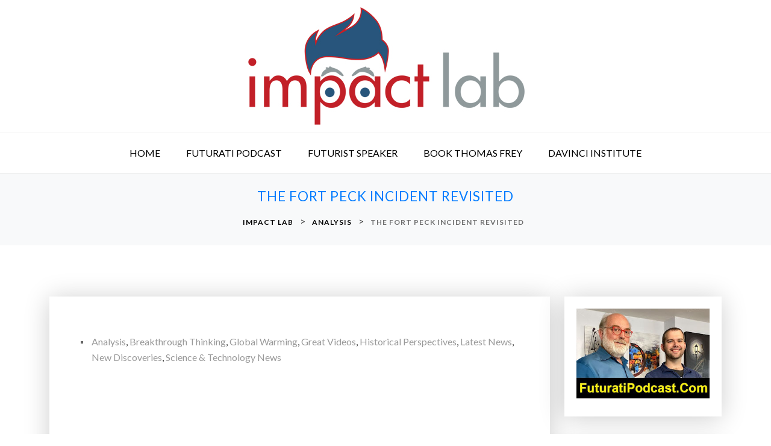

--- FILE ---
content_type: text/html; charset=UTF-8
request_url: https://www.impactlab.com/2011/06/13/the-fort-peck-incident-revisited/
body_size: 21422
content:
<!doctype html>
<html lang="en-US">
<head><meta charset="UTF-8"><script>if(navigator.userAgent.match(/MSIE|Internet Explorer/i)||navigator.userAgent.match(/Trident\/7\..*?rv:11/i)){var href=document.location.href;if(!href.match(/[?&]nowprocket/)){if(href.indexOf("?")==-1){if(href.indexOf("#")==-1){document.location.href=href+"?nowprocket=1"}else{document.location.href=href.replace("#","?nowprocket=1#")}}else{if(href.indexOf("#")==-1){document.location.href=href+"&nowprocket=1"}else{document.location.href=href.replace("#","&nowprocket=1#")}}}}</script><script>class RocketLazyLoadScripts{constructor(){this.v="1.2.3",this.triggerEvents=["keydown","mousedown","mousemove","touchmove","touchstart","touchend","wheel"],this.userEventHandler=this._triggerListener.bind(this),this.touchStartHandler=this._onTouchStart.bind(this),this.touchMoveHandler=this._onTouchMove.bind(this),this.touchEndHandler=this._onTouchEnd.bind(this),this.clickHandler=this._onClick.bind(this),this.interceptedClicks=[],window.addEventListener("pageshow",t=>{this.persisted=t.persisted}),window.addEventListener("DOMContentLoaded",()=>{this._preconnect3rdParties()}),this.delayedScripts={normal:[],async:[],defer:[]},this.trash=[],this.allJQueries=[]}_addUserInteractionListener(t){if(document.hidden){t._triggerListener();return}this.triggerEvents.forEach(e=>window.addEventListener(e,t.userEventHandler,{passive:!0})),window.addEventListener("touchstart",t.touchStartHandler,{passive:!0}),window.addEventListener("mousedown",t.touchStartHandler),document.addEventListener("visibilitychange",t.userEventHandler)}_removeUserInteractionListener(){this.triggerEvents.forEach(t=>window.removeEventListener(t,this.userEventHandler,{passive:!0})),document.removeEventListener("visibilitychange",this.userEventHandler)}_onTouchStart(t){"HTML"!==t.target.tagName&&(window.addEventListener("touchend",this.touchEndHandler),window.addEventListener("mouseup",this.touchEndHandler),window.addEventListener("touchmove",this.touchMoveHandler,{passive:!0}),window.addEventListener("mousemove",this.touchMoveHandler),t.target.addEventListener("click",this.clickHandler),this._renameDOMAttribute(t.target,"onclick","rocket-onclick"),this._pendingClickStarted())}_onTouchMove(t){window.removeEventListener("touchend",this.touchEndHandler),window.removeEventListener("mouseup",this.touchEndHandler),window.removeEventListener("touchmove",this.touchMoveHandler,{passive:!0}),window.removeEventListener("mousemove",this.touchMoveHandler),t.target.removeEventListener("click",this.clickHandler),this._renameDOMAttribute(t.target,"rocket-onclick","onclick"),this._pendingClickFinished()}_onTouchEnd(t){window.removeEventListener("touchend",this.touchEndHandler),window.removeEventListener("mouseup",this.touchEndHandler),window.removeEventListener("touchmove",this.touchMoveHandler,{passive:!0}),window.removeEventListener("mousemove",this.touchMoveHandler)}_onClick(t){t.target.removeEventListener("click",this.clickHandler),this._renameDOMAttribute(t.target,"rocket-onclick","onclick"),this.interceptedClicks.push(t),t.preventDefault(),t.stopPropagation(),t.stopImmediatePropagation(),this._pendingClickFinished()}_replayClicks(){window.removeEventListener("touchstart",this.touchStartHandler,{passive:!0}),window.removeEventListener("mousedown",this.touchStartHandler),this.interceptedClicks.forEach(t=>{t.target.dispatchEvent(new MouseEvent("click",{view:t.view,bubbles:!0,cancelable:!0}))})}_waitForPendingClicks(){return new Promise(t=>{this._isClickPending?this._pendingClickFinished=t:t()})}_pendingClickStarted(){this._isClickPending=!0}_pendingClickFinished(){this._isClickPending=!1}_renameDOMAttribute(t,e,r){t.hasAttribute&&t.hasAttribute(e)&&(event.target.setAttribute(r,event.target.getAttribute(e)),event.target.removeAttribute(e))}_triggerListener(){this._removeUserInteractionListener(this),"loading"===document.readyState?document.addEventListener("DOMContentLoaded",this._loadEverythingNow.bind(this)):this._loadEverythingNow()}_preconnect3rdParties(){let t=[];document.querySelectorAll("script[type=rocketlazyloadscript]").forEach(e=>{if(e.hasAttribute("src")){let r=new URL(e.src).origin;r!==location.origin&&t.push({src:r,crossOrigin:e.crossOrigin||"module"===e.getAttribute("data-rocket-type")})}}),t=[...new Map(t.map(t=>[JSON.stringify(t),t])).values()],this._batchInjectResourceHints(t,"preconnect")}async _loadEverythingNow(){this.lastBreath=Date.now(),this._delayEventListeners(this),this._delayJQueryReady(this),this._handleDocumentWrite(),this._registerAllDelayedScripts(),this._preloadAllScripts(),await this._loadScriptsFromList(this.delayedScripts.normal),await this._loadScriptsFromList(this.delayedScripts.defer),await this._loadScriptsFromList(this.delayedScripts.async);try{await this._triggerDOMContentLoaded(),await this._triggerWindowLoad()}catch(t){console.error(t)}window.dispatchEvent(new Event("rocket-allScriptsLoaded")),this._waitForPendingClicks().then(()=>{this._replayClicks()}),this._emptyTrash()}_registerAllDelayedScripts(){document.querySelectorAll("script[type=rocketlazyloadscript]").forEach(t=>{t.hasAttribute("data-rocket-src")?t.hasAttribute("async")&&!1!==t.async?this.delayedScripts.async.push(t):t.hasAttribute("defer")&&!1!==t.defer||"module"===t.getAttribute("data-rocket-type")?this.delayedScripts.defer.push(t):this.delayedScripts.normal.push(t):this.delayedScripts.normal.push(t)})}async _transformScript(t){return new Promise((await this._littleBreath(),navigator.userAgent.indexOf("Firefox/")>0||""===navigator.vendor)?e=>{let r=document.createElement("script");[...t.attributes].forEach(t=>{let e=t.nodeName;"type"!==e&&("data-rocket-type"===e&&(e="type"),"data-rocket-src"===e&&(e="src"),r.setAttribute(e,t.nodeValue))}),t.text&&(r.text=t.text),r.hasAttribute("src")?(r.addEventListener("load",e),r.addEventListener("error",e)):(r.text=t.text,e());try{t.parentNode.replaceChild(r,t)}catch(i){e()}}:async e=>{function r(){t.setAttribute("data-rocket-status","failed"),e()}try{let i=t.getAttribute("data-rocket-type"),n=t.getAttribute("data-rocket-src");t.text,i?(t.type=i,t.removeAttribute("data-rocket-type")):t.removeAttribute("type"),t.addEventListener("load",function r(){t.setAttribute("data-rocket-status","executed"),e()}),t.addEventListener("error",r),n?(t.removeAttribute("data-rocket-src"),t.src=n):t.src="data:text/javascript;base64,"+window.btoa(unescape(encodeURIComponent(t.text)))}catch(s){r()}})}async _loadScriptsFromList(t){let e=t.shift();return e&&e.isConnected?(await this._transformScript(e),this._loadScriptsFromList(t)):Promise.resolve()}_preloadAllScripts(){this._batchInjectResourceHints([...this.delayedScripts.normal,...this.delayedScripts.defer,...this.delayedScripts.async],"preload")}_batchInjectResourceHints(t,e){var r=document.createDocumentFragment();t.forEach(t=>{let i=t.getAttribute&&t.getAttribute("data-rocket-src")||t.src;if(i){let n=document.createElement("link");n.href=i,n.rel=e,"preconnect"!==e&&(n.as="script"),t.getAttribute&&"module"===t.getAttribute("data-rocket-type")&&(n.crossOrigin=!0),t.crossOrigin&&(n.crossOrigin=t.crossOrigin),t.integrity&&(n.integrity=t.integrity),r.appendChild(n),this.trash.push(n)}}),document.head.appendChild(r)}_delayEventListeners(t){let e={};function r(t,r){!function t(r){!e[r]&&(e[r]={originalFunctions:{add:r.addEventListener,remove:r.removeEventListener},eventsToRewrite:[]},r.addEventListener=function(){arguments[0]=i(arguments[0]),e[r].originalFunctions.add.apply(r,arguments)},r.removeEventListener=function(){arguments[0]=i(arguments[0]),e[r].originalFunctions.remove.apply(r,arguments)});function i(t){return e[r].eventsToRewrite.indexOf(t)>=0?"rocket-"+t:t}}(t),e[t].eventsToRewrite.push(r)}function i(t,e){let r=t[e];Object.defineProperty(t,e,{get:()=>r||function(){},set(i){t["rocket"+e]=r=i}})}r(document,"DOMContentLoaded"),r(window,"DOMContentLoaded"),r(window,"load"),r(window,"pageshow"),r(document,"readystatechange"),i(document,"onreadystatechange"),i(window,"onload"),i(window,"onpageshow")}_delayJQueryReady(t){let e;function r(r){if(r&&r.fn&&!t.allJQueries.includes(r)){r.fn.ready=r.fn.init.prototype.ready=function(e){return t.domReadyFired?e.bind(document)(r):document.addEventListener("rocket-DOMContentLoaded",()=>e.bind(document)(r)),r([])};let i=r.fn.on;r.fn.on=r.fn.init.prototype.on=function(){if(this[0]===window){function t(t){return t.split(" ").map(t=>"load"===t||0===t.indexOf("load.")?"rocket-jquery-load":t).join(" ")}"string"==typeof arguments[0]||arguments[0]instanceof String?arguments[0]=t(arguments[0]):"object"==typeof arguments[0]&&Object.keys(arguments[0]).forEach(e=>{let r=arguments[0][e];delete arguments[0][e],arguments[0][t(e)]=r})}return i.apply(this,arguments),this},t.allJQueries.push(r)}e=r}r(window.jQuery),Object.defineProperty(window,"jQuery",{get:()=>e,set(t){r(t)}})}async _triggerDOMContentLoaded(){this.domReadyFired=!0,await this._littleBreath(),document.dispatchEvent(new Event("rocket-DOMContentLoaded")),await this._littleBreath(),window.dispatchEvent(new Event("rocket-DOMContentLoaded")),await this._littleBreath(),document.dispatchEvent(new Event("rocket-readystatechange")),await this._littleBreath(),document.rocketonreadystatechange&&document.rocketonreadystatechange()}async _triggerWindowLoad(){await this._littleBreath(),window.dispatchEvent(new Event("rocket-load")),await this._littleBreath(),window.rocketonload&&window.rocketonload(),await this._littleBreath(),this.allJQueries.forEach(t=>t(window).trigger("rocket-jquery-load")),await this._littleBreath();let t=new Event("rocket-pageshow");t.persisted=this.persisted,window.dispatchEvent(t),await this._littleBreath(),window.rocketonpageshow&&window.rocketonpageshow({persisted:this.persisted})}_handleDocumentWrite(){let t=new Map;document.write=document.writeln=function(e){let r=document.currentScript;r||console.error("WPRocket unable to document.write this: "+e);let i=document.createRange(),n=r.parentElement,s=t.get(r);void 0===s&&(s=r.nextSibling,t.set(r,s));let a=document.createDocumentFragment();i.setStart(a,0),a.appendChild(i.createContextualFragment(e)),n.insertBefore(a,s)}}async _littleBreath(){Date.now()-this.lastBreath>45&&(await this._requestAnimFrame(),this.lastBreath=Date.now())}async _requestAnimFrame(){return document.hidden?new Promise(t=>setTimeout(t)):new Promise(t=>requestAnimationFrame(t))}_emptyTrash(){this.trash.forEach(t=>t.remove())}static run(){let t=new RocketLazyLoadScripts;t._addUserInteractionListener(t)}}RocketLazyLoadScripts.run();</script>
	
	<meta name="viewport" content="width=device-width, initial-scale=1">
	<link rel="profile" href="https://gmpg.org/xfn/11">

	<title>The Fort Peck Incident revisited &#8211; Impact Lab</title><link rel="preload" as="style" href="https://fonts.googleapis.com/css?family=Lato%3A400%2C400i%2C700%2C700i%7CLato%3A400%2C400i%2C700%2C700i&#038;subset=latin%2Clatin-ext&#038;display=swap" /><link rel="stylesheet" href="https://fonts.googleapis.com/css?family=Lato%3A400%2C400i%2C700%2C700i%7CLato%3A400%2C400i%2C700%2C700i&#038;subset=latin%2Clatin-ext&#038;display=swap" media="print" onload="this.media='all'" /><noscript><link rel="stylesheet" href="https://fonts.googleapis.com/css?family=Lato%3A400%2C400i%2C700%2C700i%7CLato%3A400%2C400i%2C700%2C700i&#038;subset=latin%2Clatin-ext&#038;display=swap" /></noscript><link rel="stylesheet" href="https://www.impactlab.com/wp-content/cache/min/1/dd8b495d0a8ff19f737fc8eb64c02874.css" media="all" data-minify="1" />
<meta name='robots' content='max-image-preview:large' />
<link rel='dns-prefetch' href='//fonts.googleapis.com' />
<link rel='dns-prefetch' href='//0.gravatar.com' />
<link rel='dns-prefetch' href='//1.bp.blogspot.com' />
<link rel='dns-prefetch' href='//1.gravatar.com' />
<link rel='dns-prefetch' href='//2.bp.blogspot.com' />
<link rel='dns-prefetch' href='//2.gravatar.com' />
<link rel='dns-prefetch' href='//3.bp.blogspot.com' />
<link rel='dns-prefetch' href='//4.bp.blogspot.com' />
<link rel='dns-prefetch' href='//ad.doubleclick.net' />
<link rel='dns-prefetch' href='//adservice.google.com' />
<link rel='dns-prefetch' href='//ajax.aspnetcdn.com' />
<link rel='dns-prefetch' href='//ajax.googleapis.com' />
<link rel='dns-prefetch' href='//ajax.microsoft.com' />
<link rel='dns-prefetch' href='//api.pinterest.com' />
<link rel='dns-prefetch' href='//apis.google.com' />
<link rel='dns-prefetch' href='//bp.blogspot.com' />
<link rel='dns-prefetch' href='//c.disquscdn.com' />
<link rel='dns-prefetch' href='//cdnjs.cloudflare.com' />
<link rel='dns-prefetch' href='//cm.g.doubleclick.net' />
<link rel='dns-prefetch' href='//code.jquery.com' />
<link rel='dns-prefetch' href='//connect.facebook.net' />
<link rel='dns-prefetch' href='//disqus.com' />
<link rel='dns-prefetch' href='//fonts.gstatic.com' />
<link rel='dns-prefetch' href='//github.githubassets.com' />
<link rel='dns-prefetch' href='//googleads.g.doubleclick.net' />
<link rel='dns-prefetch' href='//google-analytics.com' />
<link rel='dns-prefetch' href='//i0.wp.com' />
<link rel='dns-prefetch' href='//i1.wp.com' />
<link rel='dns-prefetch' href='//i2.wp.com' />
<link rel='dns-prefetch' href='//maps.googleapis.com' />
<link rel='dns-prefetch' href='//maps.gstatic.com' />
<link rel='dns-prefetch' href='//pagead2.googlesyndication.com' />
<link rel='dns-prefetch' href='//pixel.wp.com' />
<link rel='dns-prefetch' href='//platform.instagram.com' />
<link rel='dns-prefetch' href='//platform.linkedin.com' />
<link rel='dns-prefetch' href='//platform.twitter.com' />
<link rel='dns-prefetch' href='//player.vimeo.com' />
<link rel='dns-prefetch' href='//referrer.disqus.com' />
<link rel='dns-prefetch' href='//s3.amazonaws.com' />
<link rel='dns-prefetch' href='//s3.buysellads.com' />
<link rel='dns-prefetch' href='//s7.addthis.com' />
<link rel='dns-prefetch' href='//s.gravatar.com' />
<link rel='dns-prefetch' href='//sitename.disqus.com' />
<link rel='dns-prefetch' href='//ssl.google-analytics.com' />
<link rel='dns-prefetch' href='//stackpath.bootstrapcdn.com' />
<link rel='dns-prefetch' href='//stats.buysellads.com' />
<link rel='dns-prefetch' href='//stats.g.doubleclick.net' />
<link rel='dns-prefetch' href='//stats.wp.com' />
<link rel='dns-prefetch' href='//syndication.twitter.com' />
<link rel='dns-prefetch' href='//tpc.googlesyndication.com' />
<link rel='dns-prefetch' href='//use.fontawesome.com' />
<link rel='dns-prefetch' href='//w.sharethis.com' />
<link rel='dns-prefetch' href='//www.google-analytics.com' />
<link rel='dns-prefetch' href='//www.googletagmanager.com' />
<link rel='dns-prefetch' href='//www.googletagservices.com' />
<link rel='dns-prefetch' href='//youtube.com' />
<link href='https://fonts.gstatic.com' crossorigin rel='preconnect' />
<link rel="alternate" type="application/rss+xml" title="Impact Lab &raquo; Feed" href="https://www.impactlab.com/feed/" />
<link rel="alternate" type="application/rss+xml" title="Impact Lab &raquo; Comments Feed" href="https://www.impactlab.com/comments/feed/" />
<link rel="alternate" type="application/rss+xml" title="Impact Lab &raquo; The Fort Peck Incident revisited Comments Feed" href="https://www.impactlab.com/2011/06/13/the-fort-peck-incident-revisited/feed/" />
<style id='wp-emoji-styles-inline-css' type='text/css'>

	img.wp-smiley, img.emoji {
		display: inline !important;
		border: none !important;
		box-shadow: none !important;
		height: 1em !important;
		width: 1em !important;
		margin: 0 0.07em !important;
		vertical-align: -0.1em !important;
		background: none !important;
		padding: 0 !important;
	}
</style>

<style id='wp-block-library-theme-inline-css' type='text/css'>
.wp-block-audio figcaption{color:#555;font-size:13px;text-align:center}.is-dark-theme .wp-block-audio figcaption{color:hsla(0,0%,100%,.65)}.wp-block-audio{margin:0 0 1em}.wp-block-code{border:1px solid #ccc;border-radius:4px;font-family:Menlo,Consolas,monaco,monospace;padding:.8em 1em}.wp-block-embed figcaption{color:#555;font-size:13px;text-align:center}.is-dark-theme .wp-block-embed figcaption{color:hsla(0,0%,100%,.65)}.wp-block-embed{margin:0 0 1em}.blocks-gallery-caption{color:#555;font-size:13px;text-align:center}.is-dark-theme .blocks-gallery-caption{color:hsla(0,0%,100%,.65)}.wp-block-image figcaption{color:#555;font-size:13px;text-align:center}.is-dark-theme .wp-block-image figcaption{color:hsla(0,0%,100%,.65)}.wp-block-image{margin:0 0 1em}.wp-block-pullquote{border-bottom:4px solid;border-top:4px solid;color:currentColor;margin-bottom:1.75em}.wp-block-pullquote cite,.wp-block-pullquote footer,.wp-block-pullquote__citation{color:currentColor;font-size:.8125em;font-style:normal;text-transform:uppercase}.wp-block-quote{border-left:.25em solid;margin:0 0 1.75em;padding-left:1em}.wp-block-quote cite,.wp-block-quote footer{color:currentColor;font-size:.8125em;font-style:normal;position:relative}.wp-block-quote.has-text-align-right{border-left:none;border-right:.25em solid;padding-left:0;padding-right:1em}.wp-block-quote.has-text-align-center{border:none;padding-left:0}.wp-block-quote.is-large,.wp-block-quote.is-style-large,.wp-block-quote.is-style-plain{border:none}.wp-block-search .wp-block-search__label{font-weight:700}.wp-block-search__button{border:1px solid #ccc;padding:.375em .625em}:where(.wp-block-group.has-background){padding:1.25em 2.375em}.wp-block-separator.has-css-opacity{opacity:.4}.wp-block-separator{border:none;border-bottom:2px solid;margin-left:auto;margin-right:auto}.wp-block-separator.has-alpha-channel-opacity{opacity:1}.wp-block-separator:not(.is-style-wide):not(.is-style-dots){width:100px}.wp-block-separator.has-background:not(.is-style-dots){border-bottom:none;height:1px}.wp-block-separator.has-background:not(.is-style-wide):not(.is-style-dots){height:2px}.wp-block-table{margin:0 0 1em}.wp-block-table td,.wp-block-table th{word-break:normal}.wp-block-table figcaption{color:#555;font-size:13px;text-align:center}.is-dark-theme .wp-block-table figcaption{color:hsla(0,0%,100%,.65)}.wp-block-video figcaption{color:#555;font-size:13px;text-align:center}.is-dark-theme .wp-block-video figcaption{color:hsla(0,0%,100%,.65)}.wp-block-video{margin:0 0 1em}.wp-block-template-part.has-background{margin-bottom:0;margin-top:0;padding:1.25em 2.375em}
</style>
<style id='classic-theme-styles-inline-css' type='text/css'>
/*! This file is auto-generated */
.wp-block-button__link{color:#fff;background-color:#32373c;border-radius:9999px;box-shadow:none;text-decoration:none;padding:calc(.667em + 2px) calc(1.333em + 2px);font-size:1.125em}.wp-block-file__button{background:#32373c;color:#fff;text-decoration:none}
</style>
<style id='global-styles-inline-css' type='text/css'>
body{--wp--preset--color--black: #000000;--wp--preset--color--cyan-bluish-gray: #abb8c3;--wp--preset--color--white: #ffffff;--wp--preset--color--pale-pink: #f78da7;--wp--preset--color--vivid-red: #cf2e2e;--wp--preset--color--luminous-vivid-orange: #ff6900;--wp--preset--color--luminous-vivid-amber: #fcb900;--wp--preset--color--light-green-cyan: #7bdcb5;--wp--preset--color--vivid-green-cyan: #00d084;--wp--preset--color--pale-cyan-blue: #8ed1fc;--wp--preset--color--vivid-cyan-blue: #0693e3;--wp--preset--color--vivid-purple: #9b51e0;--wp--preset--gradient--vivid-cyan-blue-to-vivid-purple: linear-gradient(135deg,rgba(6,147,227,1) 0%,rgb(155,81,224) 100%);--wp--preset--gradient--light-green-cyan-to-vivid-green-cyan: linear-gradient(135deg,rgb(122,220,180) 0%,rgb(0,208,130) 100%);--wp--preset--gradient--luminous-vivid-amber-to-luminous-vivid-orange: linear-gradient(135deg,rgba(252,185,0,1) 0%,rgba(255,105,0,1) 100%);--wp--preset--gradient--luminous-vivid-orange-to-vivid-red: linear-gradient(135deg,rgba(255,105,0,1) 0%,rgb(207,46,46) 100%);--wp--preset--gradient--very-light-gray-to-cyan-bluish-gray: linear-gradient(135deg,rgb(238,238,238) 0%,rgb(169,184,195) 100%);--wp--preset--gradient--cool-to-warm-spectrum: linear-gradient(135deg,rgb(74,234,220) 0%,rgb(151,120,209) 20%,rgb(207,42,186) 40%,rgb(238,44,130) 60%,rgb(251,105,98) 80%,rgb(254,248,76) 100%);--wp--preset--gradient--blush-light-purple: linear-gradient(135deg,rgb(255,206,236) 0%,rgb(152,150,240) 100%);--wp--preset--gradient--blush-bordeaux: linear-gradient(135deg,rgb(254,205,165) 0%,rgb(254,45,45) 50%,rgb(107,0,62) 100%);--wp--preset--gradient--luminous-dusk: linear-gradient(135deg,rgb(255,203,112) 0%,rgb(199,81,192) 50%,rgb(65,88,208) 100%);--wp--preset--gradient--pale-ocean: linear-gradient(135deg,rgb(255,245,203) 0%,rgb(182,227,212) 50%,rgb(51,167,181) 100%);--wp--preset--gradient--electric-grass: linear-gradient(135deg,rgb(202,248,128) 0%,rgb(113,206,126) 100%);--wp--preset--gradient--midnight: linear-gradient(135deg,rgb(2,3,129) 0%,rgb(40,116,252) 100%);--wp--preset--font-size--small: 13px;--wp--preset--font-size--medium: 20px;--wp--preset--font-size--large: 36px;--wp--preset--font-size--x-large: 42px;--wp--preset--spacing--20: 0.44rem;--wp--preset--spacing--30: 0.67rem;--wp--preset--spacing--40: 1rem;--wp--preset--spacing--50: 1.5rem;--wp--preset--spacing--60: 2.25rem;--wp--preset--spacing--70: 3.38rem;--wp--preset--spacing--80: 5.06rem;--wp--preset--shadow--natural: 6px 6px 9px rgba(0, 0, 0, 0.2);--wp--preset--shadow--deep: 12px 12px 50px rgba(0, 0, 0, 0.4);--wp--preset--shadow--sharp: 6px 6px 0px rgba(0, 0, 0, 0.2);--wp--preset--shadow--outlined: 6px 6px 0px -3px rgba(255, 255, 255, 1), 6px 6px rgba(0, 0, 0, 1);--wp--preset--shadow--crisp: 6px 6px 0px rgba(0, 0, 0, 1);}:where(.is-layout-flex){gap: 0.5em;}:where(.is-layout-grid){gap: 0.5em;}body .is-layout-flow > .alignleft{float: left;margin-inline-start: 0;margin-inline-end: 2em;}body .is-layout-flow > .alignright{float: right;margin-inline-start: 2em;margin-inline-end: 0;}body .is-layout-flow > .aligncenter{margin-left: auto !important;margin-right: auto !important;}body .is-layout-constrained > .alignleft{float: left;margin-inline-start: 0;margin-inline-end: 2em;}body .is-layout-constrained > .alignright{float: right;margin-inline-start: 2em;margin-inline-end: 0;}body .is-layout-constrained > .aligncenter{margin-left: auto !important;margin-right: auto !important;}body .is-layout-constrained > :where(:not(.alignleft):not(.alignright):not(.alignfull)){max-width: var(--wp--style--global--content-size);margin-left: auto !important;margin-right: auto !important;}body .is-layout-constrained > .alignwide{max-width: var(--wp--style--global--wide-size);}body .is-layout-flex{display: flex;}body .is-layout-flex{flex-wrap: wrap;align-items: center;}body .is-layout-flex > *{margin: 0;}body .is-layout-grid{display: grid;}body .is-layout-grid > *{margin: 0;}:where(.wp-block-columns.is-layout-flex){gap: 2em;}:where(.wp-block-columns.is-layout-grid){gap: 2em;}:where(.wp-block-post-template.is-layout-flex){gap: 1.25em;}:where(.wp-block-post-template.is-layout-grid){gap: 1.25em;}.has-black-color{color: var(--wp--preset--color--black) !important;}.has-cyan-bluish-gray-color{color: var(--wp--preset--color--cyan-bluish-gray) !important;}.has-white-color{color: var(--wp--preset--color--white) !important;}.has-pale-pink-color{color: var(--wp--preset--color--pale-pink) !important;}.has-vivid-red-color{color: var(--wp--preset--color--vivid-red) !important;}.has-luminous-vivid-orange-color{color: var(--wp--preset--color--luminous-vivid-orange) !important;}.has-luminous-vivid-amber-color{color: var(--wp--preset--color--luminous-vivid-amber) !important;}.has-light-green-cyan-color{color: var(--wp--preset--color--light-green-cyan) !important;}.has-vivid-green-cyan-color{color: var(--wp--preset--color--vivid-green-cyan) !important;}.has-pale-cyan-blue-color{color: var(--wp--preset--color--pale-cyan-blue) !important;}.has-vivid-cyan-blue-color{color: var(--wp--preset--color--vivid-cyan-blue) !important;}.has-vivid-purple-color{color: var(--wp--preset--color--vivid-purple) !important;}.has-black-background-color{background-color: var(--wp--preset--color--black) !important;}.has-cyan-bluish-gray-background-color{background-color: var(--wp--preset--color--cyan-bluish-gray) !important;}.has-white-background-color{background-color: var(--wp--preset--color--white) !important;}.has-pale-pink-background-color{background-color: var(--wp--preset--color--pale-pink) !important;}.has-vivid-red-background-color{background-color: var(--wp--preset--color--vivid-red) !important;}.has-luminous-vivid-orange-background-color{background-color: var(--wp--preset--color--luminous-vivid-orange) !important;}.has-luminous-vivid-amber-background-color{background-color: var(--wp--preset--color--luminous-vivid-amber) !important;}.has-light-green-cyan-background-color{background-color: var(--wp--preset--color--light-green-cyan) !important;}.has-vivid-green-cyan-background-color{background-color: var(--wp--preset--color--vivid-green-cyan) !important;}.has-pale-cyan-blue-background-color{background-color: var(--wp--preset--color--pale-cyan-blue) !important;}.has-vivid-cyan-blue-background-color{background-color: var(--wp--preset--color--vivid-cyan-blue) !important;}.has-vivid-purple-background-color{background-color: var(--wp--preset--color--vivid-purple) !important;}.has-black-border-color{border-color: var(--wp--preset--color--black) !important;}.has-cyan-bluish-gray-border-color{border-color: var(--wp--preset--color--cyan-bluish-gray) !important;}.has-white-border-color{border-color: var(--wp--preset--color--white) !important;}.has-pale-pink-border-color{border-color: var(--wp--preset--color--pale-pink) !important;}.has-vivid-red-border-color{border-color: var(--wp--preset--color--vivid-red) !important;}.has-luminous-vivid-orange-border-color{border-color: var(--wp--preset--color--luminous-vivid-orange) !important;}.has-luminous-vivid-amber-border-color{border-color: var(--wp--preset--color--luminous-vivid-amber) !important;}.has-light-green-cyan-border-color{border-color: var(--wp--preset--color--light-green-cyan) !important;}.has-vivid-green-cyan-border-color{border-color: var(--wp--preset--color--vivid-green-cyan) !important;}.has-pale-cyan-blue-border-color{border-color: var(--wp--preset--color--pale-cyan-blue) !important;}.has-vivid-cyan-blue-border-color{border-color: var(--wp--preset--color--vivid-cyan-blue) !important;}.has-vivid-purple-border-color{border-color: var(--wp--preset--color--vivid-purple) !important;}.has-vivid-cyan-blue-to-vivid-purple-gradient-background{background: var(--wp--preset--gradient--vivid-cyan-blue-to-vivid-purple) !important;}.has-light-green-cyan-to-vivid-green-cyan-gradient-background{background: var(--wp--preset--gradient--light-green-cyan-to-vivid-green-cyan) !important;}.has-luminous-vivid-amber-to-luminous-vivid-orange-gradient-background{background: var(--wp--preset--gradient--luminous-vivid-amber-to-luminous-vivid-orange) !important;}.has-luminous-vivid-orange-to-vivid-red-gradient-background{background: var(--wp--preset--gradient--luminous-vivid-orange-to-vivid-red) !important;}.has-very-light-gray-to-cyan-bluish-gray-gradient-background{background: var(--wp--preset--gradient--very-light-gray-to-cyan-bluish-gray) !important;}.has-cool-to-warm-spectrum-gradient-background{background: var(--wp--preset--gradient--cool-to-warm-spectrum) !important;}.has-blush-light-purple-gradient-background{background: var(--wp--preset--gradient--blush-light-purple) !important;}.has-blush-bordeaux-gradient-background{background: var(--wp--preset--gradient--blush-bordeaux) !important;}.has-luminous-dusk-gradient-background{background: var(--wp--preset--gradient--luminous-dusk) !important;}.has-pale-ocean-gradient-background{background: var(--wp--preset--gradient--pale-ocean) !important;}.has-electric-grass-gradient-background{background: var(--wp--preset--gradient--electric-grass) !important;}.has-midnight-gradient-background{background: var(--wp--preset--gradient--midnight) !important;}.has-small-font-size{font-size: var(--wp--preset--font-size--small) !important;}.has-medium-font-size{font-size: var(--wp--preset--font-size--medium) !important;}.has-large-font-size{font-size: var(--wp--preset--font-size--large) !important;}.has-x-large-font-size{font-size: var(--wp--preset--font-size--x-large) !important;}
.wp-block-navigation a:where(:not(.wp-element-button)){color: inherit;}
:where(.wp-block-post-template.is-layout-flex){gap: 1.25em;}:where(.wp-block-post-template.is-layout-grid){gap: 1.25em;}
:where(.wp-block-columns.is-layout-flex){gap: 2em;}:where(.wp-block-columns.is-layout-grid){gap: 2em;}
.wp-block-pullquote{font-size: 1.5em;line-height: 1.6;}
</style>













<style id='xblog-pro-style-inline-css' type='text/css'>
html,body,p{font-family:'Lato'}h1,h2,h3,h4,h5,h6{font-family:'Lato'}@media only screen and (min-width: 768px) {body p.site-description{font-size:24px;line-height:26px}}.site-title a, .site-description,.feature-img-wrap .social-icon a{color:#blank}header.page-header.single-page-head{padding:84px}header.page-header.single-header{padding:50px}header.page-header.single-header.overlay-balck:before{background-color:#000; opacity:0.7}header.page-header.single-header.overlay-balck p, header.page-header.single-header.overlay-balck h2, header.page-header.single-header.overlay-balck h1, header.page-header.single-header .x-overlay h2, header.page-header.single-header.overlay-balck i, header.page-header.single-header.overlay-balck .xbreadcrumb span, header.page-header.single-header.overlay-balck .xbreadcrumb span a{color:#000 !important}header.archive-header{padding:70px}
</style>




<style id='rocket-lazyload-inline-css' type='text/css'>
.rll-youtube-player{position:relative;padding-bottom:56.23%;height:0;overflow:hidden;max-width:100%;}.rll-youtube-player:focus-within{outline: 2px solid currentColor;outline-offset: 5px;}.rll-youtube-player iframe{position:absolute;top:0;left:0;width:100%;height:100%;z-index:100;background:0 0}.rll-youtube-player img{bottom:0;display:block;left:0;margin:auto;max-width:100%;width:100%;position:absolute;right:0;top:0;border:none;height:auto;-webkit-transition:.4s all;-moz-transition:.4s all;transition:.4s all}.rll-youtube-player img:hover{-webkit-filter:brightness(75%)}.rll-youtube-player .play{height:100%;width:100%;left:0;top:0;position:absolute;background:url(https://www.impactlab.com/wp-content/plugins/wp-rocket/assets/img/youtube.png) no-repeat center;background-color: transparent !important;cursor:pointer;border:none;}
</style>
<script type="text/javascript" src="https://www.impactlab.com/wp-includes/js/jquery/jquery.min.js?ver=3.7.1" id="jquery-core-js" defer></script>
<script type="text/javascript" src="https://www.impactlab.com/wp-includes/js/jquery/jquery-migrate.min.js?ver=3.4.1" id="jquery-migrate-js" defer></script>
<script type="text/javascript" src="https://www.impactlab.com/wp-content/plugins/x-instafeed/assets/js/instafeed.min.js?ver=1.0" id="x-instafeed-js-js" defer></script>
<script data-minify="1" type="text/javascript" src="https://www.impactlab.com/wp-content/cache/min/1/wp-content/themes/xblog-pro/assets/js/modernizr.js?ver=1751901830" id="modernizr-js" defer></script>
<link rel="https://api.w.org/" href="https://www.impactlab.com/wp-json/" /><link rel="alternate" type="application/json" href="https://www.impactlab.com/wp-json/wp/v2/posts/80850" /><link rel="EditURI" type="application/rsd+xml" title="RSD" href="https://www.impactlab.com/xmlrpc.php?rsd" />
<meta name="generator" content="WordPress 6.4.7" />
<link rel="canonical" href="https://www.impactlab.com/2011/06/13/the-fort-peck-incident-revisited/" />
<link rel='shortlink' href='https://www.impactlab.com/?p=80850' />
<link rel="alternate" type="application/json+oembed" href="https://www.impactlab.com/wp-json/oembed/1.0/embed?url=https%3A%2F%2Fwww.impactlab.com%2F2011%2F06%2F13%2Fthe-fort-peck-incident-revisited%2F" />
<link rel="alternate" type="text/xml+oembed" href="https://www.impactlab.com/wp-json/oembed/1.0/embed?url=https%3A%2F%2Fwww.impactlab.com%2F2011%2F06%2F13%2Fthe-fort-peck-incident-revisited%2F&#038;format=xml" />
<!-- Global site tag (gtag.js) - Google Analytics -->
<script type="rocketlazyloadscript" async data-rocket-src="https://www.googletagmanager.com/gtag/js?id=UA-380995-2"></script>
<script type="rocketlazyloadscript">
  window.dataLayer = window.dataLayer || [];
  function gtag(){dataLayer.push(arguments);}
  gtag('js', new Date());

  gtag('config', 'UA-380995-2');
</script><link rel="icon" href="https://www.impactlab.com/wp-content/uploads/2021/01/cropped-impactlab-favicon-32x32.jpg" sizes="32x32" />
<link rel="icon" href="https://www.impactlab.com/wp-content/uploads/2021/01/cropped-impactlab-favicon-192x192.jpg" sizes="192x192" />
<link rel="apple-touch-icon" href="https://www.impactlab.com/wp-content/uploads/2021/01/cropped-impactlab-favicon-180x180.jpg" />
<meta name="msapplication-TileImage" content="https://www.impactlab.com/wp-content/uploads/2021/01/cropped-impactlab-favicon-270x270.jpg" />
		<style type="text/css" id="wp-custom-css">
			header.page-header.single-page-head {
    padding: 19px;
}


h1 {
    font-size: 24px;
		color: #ffffff!Important;
}

header.author-header, header.page-header {
    padding: 25px!Important;
    margin: 0 0 25px 0;
    position: relative;


}

.h2{
    font-size: 1.4em;
color: #007bff!Important;
}

.h2, entry-title {
    font-size: 1.4!Important;
color: #1E73BE!Important;
}	

h2, page-title single-post-title {
    font-size: 1.4em!Important;
    color: #007bff!Important;
}

		</style>
		<noscript><style id="rocket-lazyload-nojs-css">.rll-youtube-player, [data-lazy-src]{display:none !important;}</style></noscript></head>

<body class="post-template-default single single-post postid-80850 single-format-standard wp-custom-logo preloader post-style-simple-full border-shadow simple-layout">
			<!--preloader -->
	<div id="preloader" class="xblog-preloader">

	<div class="load-wrap">
	  <div class="dash uno"></div>
	  <div class="dash dos"></div>
	  <div class="dash tres"></div>
	  <div class="dash cuatro"></div>
	</div>
 	</div>
	
<div id="page" class="site">
	<a class="skip-link screen-reader-text" href="#content">Skip to content</a>



<header id="masthead" class="site-header classic-header ">
			<div class="site-branding">
			<div class="container">
				<div class="row">
												<div class="col-lg-12">
																																											<div class="site-logo text-center">
								<a href="https://www.impactlab.com/" class="custom-logo-link" rel="home"><img width="470" height="200" src="data:image/svg+xml,%3Csvg%20xmlns='http://www.w3.org/2000/svg'%20viewBox='0%200%20470%20200'%3E%3C/svg%3E" class="custom-logo" alt="Impact Lab" decoding="async" fetchpriority="high" data-lazy-srcset="https://www.impactlab.com/wp-content/uploads/2021/01/Small-on-White.jpg 470w, https://www.impactlab.com/wp-content/uploads/2021/01/Small-on-White-300x128.jpg 300w" data-lazy-sizes="(max-width: 470px) 100vw, 470px" data-lazy-src="https://www.impactlab.com/wp-content/uploads/2021/01/Small-on-White.jpg" /><noscript><img width="470" height="200" src="https://www.impactlab.com/wp-content/uploads/2021/01/Small-on-White.jpg" class="custom-logo" alt="Impact Lab" decoding="async" fetchpriority="high" srcset="https://www.impactlab.com/wp-content/uploads/2021/01/Small-on-White.jpg 470w, https://www.impactlab.com/wp-content/uploads/2021/01/Small-on-White-300x128.jpg 300w" sizes="(max-width: 470px) 100vw, 470px" /></noscript></a>															</div>

							
																													</div>
						</div>
				</div>
			</div><!-- .site-branding -->
				<div id="mainNav"  class="main-menu text-center bg-white">
		<nav id="site-navigation" class="container main-navigation">
			<div class="menu-top-nav-container"><ul id="baby-menu" class="baby-container"><li id="menu-item-155408" class="menu-item menu-item-type-custom menu-item-object-custom menu-item-home menu-item-155408"><a href="https://www.impactlab.com/">Home</a></li>
<li id="menu-item-157676" class="menu-item menu-item-type-custom menu-item-object-custom menu-item-157676"><a href="https://futuratipodcast.com/">Futurati Podcast</a></li>
<li id="menu-item-155412" class="menu-item menu-item-type-custom menu-item-object-custom menu-item-155412"><a href="https://futuristspeaker.com">Futurist Speaker</a></li>
<li id="menu-item-155413" class="menu-item menu-item-type-custom menu-item-object-custom menu-item-155413"><a href="https://futuristspeaker.com/book-thomas-frey/">Book Thomas Frey</a></li>
<li id="menu-item-155414" class="menu-item menu-item-type-custom menu-item-object-custom menu-item-155414"><a href="https://davinciinstitute.com/">DaVinci Institute</a></li>
</ul></div>		</nav><!-- #site-navigation -->
	</div>
</header><!-- #masthead -->

	<header class="page-header single-title single-header bg-light text-center">
											<div class="container">
			<h2 class="page-title single-post-title">The Fort Peck Incident revisited</h2>	
			 			<div class="xbreadcrumb"><!-- Breadcrumb NavXT 7.2.0 -->
<span property="itemListElement" typeof="ListItem"><a property="item" typeof="WebPage" title="Go to Impact Lab." href="https://www.impactlab.com" class="home" ><span property="name">Impact Lab</span></a><meta property="position" content="1"></span> &gt; <span property="itemListElement" typeof="ListItem"><a property="item" typeof="WebPage" title="Go to the Analysis Category archives." href="https://www.impactlab.com/category/analysis/" class="taxonomy category" ><span property="name">Analysis</span></a><meta property="position" content="2"></span> &gt; <span property="itemListElement" typeof="ListItem"><span property="name" class="post post-post current-item">The Fort Peck Incident revisited</span><meta property="url" content="https://www.impactlab.com/2011/06/13/the-fort-peck-incident-revisited/"><meta property="position" content="3"></span></div>
						</div>
			</header><!-- .page-header -->
	<div id="content" class="site-content">
<div class="container">
	<div class="row">
				<div class="col-xl-9 col-lg-8">
			<div id="primary" class="content-area">
				<main id="main" class="site-main">

		<article id="post-80850" class="single-post post-80850 post type-post status-publish format-standard hentry category-analysis category-breakthrough-thinking category-global-warming category-great-videos category-historical-perspectives category-latest-news category-new-discoveries category-science-technology-news tag-flood tag-flood-waters-shooting tag-fort-peck-incident tag-oahe-dam tag-pierre tag-sd">
			<div class="single-img-meta">
		<figure class="single-smart-img">
															

					</figure>
		<div class="single-top-meta">
			<div class="meta-single">
						</div>
						<div class="meta-single post-category xdot">
				<span class="cat-links"><i class="icon-x-folder"></i> <a href="https://www.impactlab.com/category/analysis/" rel="category tag">Analysis</a>, <a href="https://www.impactlab.com/category/breakthrough-thinking/" rel="category tag">Breakthrough Thinking</a>, <a href="https://www.impactlab.com/category/global-warming/" rel="category tag">Global Warming</a>, <a href="https://www.impactlab.com/category/great-videos/" rel="category tag">Great Videos</a>, <a href="https://www.impactlab.com/category/historical-perspectives/" rel="category tag">Historical Perspectives</a>, <a href="https://www.impactlab.com/category/latest-news/" rel="category tag">Latest News</a>, <a href="https://www.impactlab.com/category/new-discoveries/" rel="category tag">New Discoveries</a>, <a href="https://www.impactlab.com/category/science-technology-news/" rel="category tag">Science & Technology News</a></span>			</div>
							
		</div>
	</div>
		<div class="entry-content">
	<p style="text-align: center;"><object classid="clsid:d27cdb6e-ae6d-11cf-96b8-444553540000" width="480" height="390" codebase="http://download.macromedia.com/pub/shockwave/cabs/flash/swflash.cab#version=6,0,40,0"><param name="allowFullScreen" value="true" /><param name="allowscriptaccess" value="always" /><param name="src" value="http://www.youtube.com/v/fgwrxbhSzvc?version=3&amp;hl=en_US&amp;rel=0" /><param name="allowfullscreen" value="true" /><embed type="application/x-shockwave-flash" width="480" height="390" src="http://www.youtube.com/v/fgwrxbhSzvc?version=3&amp;hl=en_US&amp;rel=0" allowscriptaccess="always" allowfullscreen="true"></embed></object></p>
<p style="text-align: center;"><strong>Missour River flood waters shooting out of Oahe Dam at Pierre, SD.</strong></p>
<p>Back in 1998 Futurist Thomas Frey wrote a paper called “<a href="http://www.futuristspeaker.com/2008/07/the-fort-peck-incident/" target="_blank">The Fort Peck Incident</a>” which outlined the devastating effects that bursting the massive hydroelectric dam located near Fort Peck would have. His scenario at the time revolved around a terrorist plot performing the deed, but the basic concept of the dam bursting is more relevant today than ever.  However, this time it’s not from a foreign terrorist organization but from Mother Nature herself&#8230;</p>
<p><span id="more-80850"></span></p>
<p>This year the Montana Mountains were and still are loaded with the record snowfalls last winter and it is Melting. Last week alone numerous Montana towns had rivers jump their banks and flood the adjacent areas, washing out bridges and stranding residents in remote locations. Montana Gov. Brian Schweitzer estimated the flooding has caused more than $8.6 million in damage across the state since the end of May.</p>
<p style="text-align: center;">[youtube]http://www.youtube.com/watch?v=eI6pIQ1MgEk&amp;feature=youtube_gdata_player[/youtube]</p>
<p>Residents of Bismarck, North Dakota have also been feeling the effects of the early thaw rising tide flood waters. Sandbagging has been in place for a couple of weeks at this point, but there is no end in site because the melt has JUST begun and the flood waters are a very recurring danger.</p>
<p>U.S. Army Corps of Engineers performed a planned release of 85,000 cubic feet a second from the Missouri River Oahe Dam located near Pierre, SD through June 2, 2011 but then stepped up the rate to 150,000 and plans to continue this rate until at least mid-June.  This is an amount greater than previously anticipated.</p>
<p style="text-align: center;"><object classid="clsid:d27cdb6e-ae6d-11cf-96b8-444553540000" width="640" height="390" codebase="http://download.macromedia.com/pub/shockwave/cabs/flash/swflash.cab#version=6,0,40,0"><param name="allowFullScreen" value="true" /><param name="allowScriptAccess" value="always" /><param name="src" value="http://www.youtube.com/v/2J_8-NsBPZw&amp;hl=en_US&amp;feature=player_embedded&amp;version=3" /><param name="allowfullscreen" value="true" /><embed type="application/x-shockwave-flash" width="640" height="390" src="http://www.youtube.com/v/2J_8-NsBPZw&amp;hl=en_US&amp;feature=player_embedded&amp;version=3" allowscriptaccess="always" allowfullscreen="true"></embed></object></p>
<p style="text-align: center;"><strong>Flood waters shooting out of Oahe Dam at Pierre, SD at 150,000 cfs.</strong></p>
<p>Now that some of the pressure has been released from the dams people downstream have had to deal with cleaning up from the devastation of the floodwaters they have already had, but there is much more mountain snowpack to melt. Where will all the water go and how fast will it get there? Can these dams hold up to record high levels and just where will all this water finally end up?</p>
<p>The Fort Peck Incident paper that Thomas Frey wrote outlines the trickle down devastation that would undeniably occur if any one of these dams were to be unable to contain the massive amount of water they retain. The flooding waters would sweep from dam to dam, city to city, refacing whatever areas it made its presence known in.</p>
<p style="text-align: center;"><object classid="clsid:d27cdb6e-ae6d-11cf-96b8-444553540000" width="640" height="390" codebase="http://download.macromedia.com/pub/shockwave/cabs/flash/swflash.cab#version=6,0,40,0"><param name="allowFullScreen" value="true" /><param name="allowScriptAccess" value="always" /><param name="src" value="http://www.youtube.com/v/egxsVuw5Lvo&amp;hl=en_US&amp;feature=player_embedded&amp;version=3" /><param name="allowfullscreen" value="true" /><embed type="application/x-shockwave-flash" width="640" height="390" src="http://www.youtube.com/v/egxsVuw5Lvo&amp;hl=en_US&amp;feature=player_embedded&amp;version=3" allowscriptaccess="always" allowfullscreen="true"></embed></object></p>
<p style="text-align: center;">
<p>Some residents of Montana and North Dakota that live in the areas affected aren’t taking any chances. They are actively making the preparations necessary to relocate in a moment’s notice, so as not to be swept away as well as sandbagging and anything else that can help their situation.</p>
<p><a href="http://www.futuristspeaker.com/2008/07/the-fort-peck-incident/" target="_blank"> The original Fort Peck Incident paper</a></p>
		<div class="wpulike wpulike-default " ><div class="wp_ulike_general_class wp_ulike_is_not_liked"><button type="button"
					aria-label="Like Button"
					data-ulike-id="80850"
					data-ulike-nonce="f70f1fc1c8"
					data-ulike-type="post"
					data-ulike-template="wpulike-default"
					data-ulike-display-likers="0"
					data-ulike-likers-style="popover"
					class="wp_ulike_btn wp_ulike_put_image wp_post_btn_80850"></button><span class="count-box wp_ulike_counter_up" data-ulike-counter-value="0"></span>			</div></div>
		</div><!-- .entry-content -->

	<div class="post-footer-meta">
		<div class="row">
			<div class="col-sm-8">
								<div class="single-post-tags">
				<span class="tags-links">Tag: <a href="https://www.impactlab.com/tag/flood/" rel="tag">flood</a>, <a href="https://www.impactlab.com/tag/flood-waters-shooting/" rel="tag">flood waters shooting</a>, <a href="https://www.impactlab.com/tag/fort-peck-incident/" rel="tag">Fort Peck Incident</a>, <a href="https://www.impactlab.com/tag/oahe-dam/" rel="tag">Oahe Dam</a>, <a href="https://www.impactlab.com/tag/pierre/" rel="tag">Pierre</a>, <a href="https://www.impactlab.com/tag/sd/" rel="tag">SD</a></span>				</div>
							</div>
			<div class="col-sm-4">
				<div class="post-footer-right text-end">
				<ul class="list-none list-inline advance-meta">
					</ul>


				</div>
			</div>
		</div>
	
	</div>
	<footer class="entry-footer">
			</footer><!-- .entry-footer -->
	</article><!-- #post-80850 -->			
						
<div id="comments" class="comments-area mb-5">

			<h4 class="no-comments"></h4>
	<div id="respond" class="comment-respond">
		<h3 id="reply-title" class="comment-reply-title">Leave a Reply</h3><p class="must-log-in">You must be <a href="https://www.impactlab.com/wp-login.php?redirect_to=https%3A%2F%2Fwww.impactlab.com%2F2011%2F06%2F13%2Fthe-fort-peck-incident-revisited%2F">logged in</a> to post a comment.</p>	</div><!-- #respond -->
	
</div><!-- #comments -->
			<div class="single-navigation pt-5">
				<nav class="navigation post-navigation xblog-single-navigation mb-5" role="navigation">
	<h2 class="screen-reader-text">Post navigation</h2>
	<div class="nav-links">
				<div class="nav-previous nav-text">
			<a class="no-opacity np-link" href="https://www.impactlab.com/2011/06/13/mankind-is-shrinking-and-so-are-our-brains/" rel="prev">
								<div class="nav-link-text">
					<span>Previous post</span>
				<h4>Mankind is shrinking..</h4>
				</h4>
				</div>
			</a>
				
		</div>
						<div class="nav-next nav-text">
			<a class="no-opacity np-link" href="https://www.impactlab.com/2011/06/14/scientists-develop-artificial-heart-with-no-beat/" rel="next">
				<div class="nav-link-text">
					<span>Next post</span>
				<h4>Scientists develop pulse-less..</h4>
				</div>
								
			</a>

		</div>
			</div>
</nav>
			</div>
		

				</main><!-- #main -->
			</div><!-- #primary -->
		</div>
				<div class="col-xl-3 col-lg-4">
			
<aside id="secondary" class="widget-area">
	<section id="media_image-3" class="widget widget_media_image"><a href="https://futuratipodcast.com" target="_blank" rel="noopener"><img width="300" height="202" src="data:image/svg+xml,%3Csvg%20xmlns='http://www.w3.org/2000/svg'%20viewBox='0%200%20300%20202'%3E%3C/svg%3E" class="image wp-image-156293  attachment-full size-full" alt="Thomas Frey Futurist Futurati Podcasts" style="max-width: 100%; height: auto;" decoding="async" data-lazy-src="https://www.impactlab.com/wp-content/uploads/2021/02/thomas-frey-futurist-futurati-podcast.jpg" /><noscript><img width="300" height="202" src="https://www.impactlab.com/wp-content/uploads/2021/02/thomas-frey-futurist-futurati-podcast.jpg" class="image wp-image-156293  attachment-full size-full" alt="Thomas Frey Futurist Futurati Podcasts" style="max-width: 100%; height: auto;" decoding="async" /></noscript></a></section><section id="media_image-2" class="widget widget_media_image"><a href="https://futuristspeaker.com/book-thomas-frey/"><img width="300" height="143" src="data:image/svg+xml,%3Csvg%20xmlns='http://www.w3.org/2000/svg'%20viewBox='0%200%20300%20143'%3E%3C/svg%3E" class="image wp-image-155415  attachment-medium size-medium" alt="Book Thomas Frey Futurist" style="max-width: 100%; height: auto;" decoding="async" data-lazy-srcset="https://www.impactlab.com/wp-content/uploads/2020/12/thomas-frey-google-top-rated-futurist-speaker-300x143.jpg 300w, https://www.impactlab.com/wp-content/uploads/2020/12/thomas-frey-google-top-rated-futurist-speaker.jpg 500w" data-lazy-sizes="(max-width: 300px) 100vw, 300px" data-lazy-src="https://www.impactlab.com/wp-content/uploads/2020/12/thomas-frey-google-top-rated-futurist-speaker-300x143.jpg" /><noscript><img width="300" height="143" src="https://www.impactlab.com/wp-content/uploads/2020/12/thomas-frey-google-top-rated-futurist-speaker-300x143.jpg" class="image wp-image-155415  attachment-medium size-medium" alt="Book Thomas Frey Futurist" style="max-width: 100%; height: auto;" decoding="async" srcset="https://www.impactlab.com/wp-content/uploads/2020/12/thomas-frey-google-top-rated-futurist-speaker-300x143.jpg 300w, https://www.impactlab.com/wp-content/uploads/2020/12/thomas-frey-google-top-rated-futurist-speaker.jpg 500w" sizes="(max-width: 300px) 100vw, 300px" /></noscript></a></section><section id="search-3" class="widget widget_search"><form role="search" method="get" class="search-form" action="https://www.impactlab.com/">
				<label>
					<span class="screen-reader-text">Search for:</span>
					<input type="search" class="search-field" placeholder="Search &hellip;" value="" name="s" />
				</label>
				<input type="submit" class="search-submit" value="Search" />
			</form></section><section id="categories-2" class="widget widget_categories"><h5 class="widget-title">Categories</h5><form action="https://www.impactlab.com" method="get"><label class="screen-reader-text" for="cat">Categories</label><select  name='cat' id='cat' class='postform'>
	<option value='-1'>Select Category</option>
	<option class="level-0" value="36621">2019 CES</option>
	<option class="level-0" value="36559">2019 Predictions</option>
	<option class="level-0" value="37820">2020 Predictions</option>
	<option class="level-0" value="39502">2021 Predictions</option>
	<option class="level-0" value="39996">2022 CES</option>
	<option class="level-0" value="39994">2022 predictions</option>
	<option class="level-0" value="39999">2023 CES</option>
	<option class="level-0" value="40639">2040</option>
	<option class="level-0" value="41078">2040 Predictions</option>
	<option class="level-0" value="33442">3D Printer</option>
	<option class="level-0" value="40009">6G</option>
	<option class="level-0" value="33832">Advertising</option>
	<option class="level-0" value="32861">Agriculture</option>
	<option class="level-0" value="4693">AI</option>
	<option class="level-0" value="28764">Airbnb</option>
	<option class="level-0" value="4221">Airbus</option>
	<option class="level-0" value="14190">Alternative Transportation</option>
	<option class="level-0" value="34814">Alzheimer&#8217;s Disease</option>
	<option class="level-0" value="18839">Amazon.com</option>
	<option class="level-0" value="1168">Analysis</option>
	<option class="level-0" value="33">Animals</option>
	<option class="level-0" value="6796">App</option>
	<option class="level-0" value="297">Apple</option>
	<option class="level-0" value="2217">Architecture</option>
	<option class="level-0" value="214">Art</option>
	<option class="level-0" value="1066">Artificial Intelligence</option>
	<option class="level-0" value="40011">Atomic Clock</option>
	<option class="level-0" value="15645">Augmented Reality</option>
	<option class="level-0" value="34968">Automation</option>
	<option class="level-0" value="33960">Automobiles</option>
	<option class="level-0" value="34784">Aviation</option>
	<option class="level-0" value="12756">Award Winner</option>
	<option class="level-0" value="19177">Baby Gadgets</option>
	<option class="level-0" value="7219">Banking</option>
	<option class="level-0" value="558">Batteries</option>
	<option class="level-0" value="1452">Battery</option>
	<option class="level-0" value="39984">Beauty</option>
	<option class="level-0" value="34228">Beer</option>
	<option class="level-0" value="972">bicycle</option>
	<option class="level-0" value="34742">Big Data</option>
	<option class="level-0" value="1827">Big Problems</option>
	<option class="level-0" value="34129">Bill Gates</option>
	<option class="level-0" value="34107">Biotech</option>
	<option class="level-0" value="7048">Birth</option>
	<option class="level-0" value="33943">Bitcoin</option>
	<option class="level-0" value="34812">Blockchain</option>
	<option class="level-0" value="5054">bluetooth</option>
	<option class="level-0" value="34655">body antenna</option>
	<option class="level-0" value="5109">Boeing</option>
	<option class="level-0" value="34808">Botnet</option>
	<option class="level-0" value="910">Brain</option>
	<option class="level-0" value="34553">brain hacking</option>
	<option class="level-0" value="34787">brain malware</option>
	<option class="level-0" value="34786">brain-computer interfaces</option>
	<option class="level-0" value="34789">brains</option>
	<option class="level-0" value="5">Breakthrough Thinking</option>
	<option class="level-0" value="179">Business</option>
	<option class="level-0" value="34813">Camping</option>
	<option class="level-0" value="378">Cancer</option>
	<option class="level-0" value="35567">CES 2018</option>
	<option class="level-0" value="38093">CES 2020</option>
	<option class="level-0" value="39992">CES 2021</option>
	<option class="level-0" value="390">Children</option>
	<option class="level-0" value="501">China</option>
	<option class="level-0" value="34818">CIA</option>
	<option class="level-0" value="34795">Cinema</option>
	<option class="level-0" value="13321">Citibank</option>
	<option class="level-0" value="34824">City Planning</option>
	<option class="level-0" value="34130">Climate Change</option>
	<option class="level-0" value="42">Clothing</option>
	<option class="level-0" value="38329">Co Working</option>
	<option class="level-0" value="34020">Coding</option>
	<option class="level-0" value="33839">Coding Schools</option>
	<option class="level-0" value="6192">communication</option>
	<option class="level-0" value="34809">Computer Security</option>
	<option class="level-0" value="34821">Cooking</option>
	<option class="level-0" value="38315">Coronavirus</option>
	<option class="level-0" value="17085">Corporate Manipulation</option>
	<option class="level-0" value="34332">Coworking</option>
	<option class="level-0" value="16140">Crazy Photos</option>
	<option class="level-0" value="10">Crazy Stuff</option>
	<option class="level-0" value="1323">Credit</option>
	<option class="level-0" value="34780">Crime</option>
	<option class="level-0" value="34781">Crime Prevention</option>
	<option class="level-0" value="39998">Crypto Currency</option>
	<option class="level-0" value="34098">Crypto-Technology</option>
	<option class="level-0" value="1689">Culture</option>
	<option class="level-0" value="9">Current Events</option>
	<option class="level-0" value="4689">cutting edge</option>
	<option class="level-0" value="335">DARPA</option>
	<option class="level-0" value="34775">Dating</option>
	<option class="level-0" value="30896">DaVinci Coders</option>
	<option class="level-0" value="33806">DaVinci Institute</option>
	<option class="level-0" value="24107">DaVinci Inventor Showcase</option>
	<option class="level-0" value="28768">DDoS</option>
	<option class="level-0" value="1199">DIY</option>
	<option class="level-0" value="34802">DNA</option>
	<option class="level-0" value="34794">Driverless cars</option>
	<option class="level-0" value="34793">Driverless vehicles</option>
	<option class="level-0" value="1011">Drone</option>
	<option class="level-0" value="7725">drones</option>
	<option class="level-0" value="45">Ecological Products</option>
	<option class="level-0" value="1032">Economy</option>
	<option class="level-0" value="888">Education</option>
	<option class="level-0" value="34799">Electric Automobile</option>
	<option class="level-0" value="34798">Electric Vehicles</option>
	<option class="level-0" value="27527">Elon Musk</option>
	<option class="level-0" value="34401">Employment</option>
	<option class="level-0" value="32555">Energy</option>
	<option class="level-0" value="1554">Engineering</option>
	<option class="level-0" value="2130">Entertainment</option>
	<option class="level-0" value="32895">Environment</option>
	<option class="level-0" value="213">facebook</option>
	<option class="level-0" value="1022">Famous Inventor</option>
	<option class="level-0" value="223">Farming</option>
	<option class="level-0" value="2195">Farms</option>
	<option class="level-0" value="44">Fashion</option>
	<option class="level-0" value="34772">Film</option>
	<option class="level-0" value="34773">Films</option>
	<option class="level-0" value="34807">Finance</option>
	<option class="level-0" value="171">Food</option>
	<option class="level-0" value="33091">Ford Motor Company</option>
	<option class="level-0" value="39993">Futurati Podcast</option>
	<option class="level-0" value="34071">Future</option>
	<option class="level-0" value="40638">Future Materials</option>
	<option class="level-0" value="40500">future predictions</option>
	<option class="level-0" value="40497">future report</option>
	<option class="level-0" value="40498">future scenario</option>
	<option class="level-0" value="40496">future tech</option>
	<option class="level-0" value="40499">future trends</option>
	<option class="level-0" value="33830">Futurist</option>
	<option class="level-0" value="33901">Game Development</option>
	<option class="level-0" value="489">Games</option>
	<option class="level-0" value="34804">Genes</option>
	<option class="level-0" value="34803">Genetics</option>
	<option class="level-0" value="34792">Ghost Children</option>
	<option class="level-0" value="1498">Global Warming</option>
	<option class="level-0" value="714">Globalism</option>
	<option class="level-0" value="34060">Google</option>
	<option class="level-0" value="880">government</option>
	<option class="level-0" value="513">Great New Product</option>
	<option class="level-0" value="12">Great Videos</option>
	<option class="level-0" value="7094">Green Friendly</option>
	<option class="level-0" value="34785">Hackers</option>
	<option class="level-0" value="2495">Hacking</option>
	<option class="level-0" value="39985">Health</option>
	<option class="level-0" value="4">Health &#038; Fitness</option>
	<option class="level-0" value="34045">Healthcare</option>
	<option class="level-0" value="35138">Higher Education</option>
	<option class="level-0" value="7">Historical Perspectives</option>
	<option class="level-0" value="34806">Home Technology</option>
	<option class="level-0" value="6">Hot Issues</option>
	<option class="level-0" value="16">Housing</option>
	<option class="level-0" value="2277">Human Behavior</option>
	<option class="level-0" value="739">Humor</option>
	<option class="level-0" value="32412">Hyperloop</option>
	<option class="level-0" value="34782">IBM</option>
	<option class="level-0" value="34783">IBM Watson</option>
	<option class="level-0" value="33859">Ideas</option>
	<option class="level-0" value="3891">Insects</option>
	<option class="level-0" value="34820">Insurance</option>
	<option class="level-0" value="34796">Intellectual Property</option>
	<option class="level-0" value="34838">Intelligence</option>
	<option class="level-0" value="574">Internet</option>
	<option class="level-0" value="34779">Internet of Things</option>
	<option class="level-0" value="34766">Inventions</option>
	<option class="level-0" value="40008">Jet</option>
	<option class="level-0" value="1148">Latest News</option>
	<option class="level-0" value="512">Latest Trend</option>
	<option class="level-0" value="34769">Law Enforcement</option>
	<option class="level-0" value="368">LED</option>
	<option class="level-0" value="34797">Legal Issues</option>
	<option class="level-0" value="33952">Legalized marijuana</option>
	<option class="level-0" value="34771">Life Skills</option>
	<option class="level-0" value="39986">Lifestyle</option>
	<option class="level-0" value="34801">Machine Learning</option>
	<option class="level-0" value="33831">Marketing</option>
	<option class="level-0" value="34778">Mass Transit</option>
	<option class="level-0" value="1178">Medical Breakthrough</option>
	<option class="level-0" value="34111">Medicine</option>
	<option class="level-0" value="251">Memory</option>
	<option class="level-0" value="39995">Metaverse</option>
	<option class="level-0" value="40652">Micro Trends</option>
	<option class="level-0" value="248">Microsoft</option>
	<option class="level-0" value="34200">Military</option>
	<option class="level-0" value="34388">military drones</option>
	<option class="level-0" value="26900">mobile apps</option>
	<option class="level-0" value="33833">mobile technology</option>
	<option class="level-0" value="2282">Money Talk</option>
	<option class="level-0" value="34774">Movies</option>
	<option class="level-0" value="83">Music</option>
	<option class="level-0" value="509">Nanotechnology</option>
	<option class="level-0" value="353">NASA</option>
	<option class="level-0" value="20318">Netflix</option>
	<option class="level-0" value="84">New Discoveries</option>
	<option class="level-0" value="12445">New Inventions</option>
	<option class="level-0" value="5158">new technology</option>
	<option class="level-0" value="230">New Viewpoints</option>
	<option class="level-0" value="34822">Parenting</option>
	<option class="level-0" value="34705">Patents</option>
	<option class="level-0" value="3">People Making a Difference</option>
	<option class="level-0" value="11">Photo Perspectives</option>
	<option class="level-0" value="15509">Plant Life</option>
	<option class="level-0" value="40328">Prediction</option>
	<option class="level-0" value="2862">privacy</option>
	<option class="level-0" value="34816">Programming</option>
	<option class="level-0" value="34768">quantum computing</option>
	<option class="level-0" value="7502">Racing</option>
	<option class="level-0" value="2208">Record Breaker</option>
	<option class="level-0" value="1730">Recycling</option>
	<option class="level-0" value="1147">Report</option>
	<option class="level-0" value="33807">Robotics</option>
	<option class="level-0" value="1255">Robots</option>
	<option class="level-0" value="8">Science &#038; Technology News</option>
	<option class="level-0" value="33908">Science Fiction</option>
	<option class="level-0" value="17630">Sealife</option>
	<option class="level-0" value="793">security</option>
	<option class="level-0" value="38094">Segway</option>
	<option class="level-0" value="34078">Self-driving Cars</option>
	<option class="level-0" value="781">Shopping</option>
	<option class="level-0" value="3640">Social Media</option>
	<option class="level-0" value="34817">Software Development</option>
	<option class="level-0" value="3334">Solar Energy</option>
	<option class="level-0" value="3108">Solar Power</option>
	<option class="level-0" value="492">Space</option>
	<option class="level-0" value="34805">Space Flight</option>
	<option class="level-0" value="22382">SpaceX</option>
	<option class="level-0" value="14029">Spirituality</option>
	<option class="level-0" value="236">sports</option>
	<option class="level-0" value="2501">Star Trek</option>
	<option class="level-0" value="407">Star Wars</option>
	<option class="level-0" value="33861">Startup</option>
	<option class="level-0" value="35207">Stem cells</option>
	<option class="level-0" value="34788">subliminal messages</option>
	<option class="level-0" value="33834">Technological Unemployment</option>
	<option class="level-0" value="34770">Terrorism</option>
	<option class="level-0" value="34777">Tesla</option>
	<option class="level-0" value="34819">Textiles</option>
	<option class="level-0" value="34062">Tiny House</option>
	<option class="level-0" value="15006">Tom Frey</option>
	<option class="level-0" value="456">top 10</option>
	<option class="level-0" value="35414">Top 25 Inventions of 2017</option>
	<option class="level-0" value="34823">Tourism</option>
	<option class="level-0" value="33862">Transportation</option>
	<option class="level-0" value="39987">Travel</option>
	<option class="level-0" value="34176">Travel</option>
	<option class="level-0" value="38330">Trending</option>
	<option class="level-0" value="147">Twitter</option>
	<option class="level-0" value="5642">Uber</option>
	<option class="level-0" value="1">Uncategorized</option>
	<option class="level-0" value="34811">United Parcel Service</option>
	<option class="level-0" value="13">Upcoming Events</option>
	<option class="level-0" value="13727">UPS</option>
	<option class="level-0" value="3861">Venture Capital</option>
	<option class="level-0" value="34776">Video</option>
	<option class="level-0" value="4019">Video Games</option>
	<option class="level-0" value="33900">Virtual Reality</option>
	<option class="level-0" value="34810">Volvo</option>
	<option class="level-0" value="13707">VR</option>
	<option class="level-0" value="795">Weapons</option>
	<option class="level-0" value="34565">Wearables</option>
	<option class="level-0" value="3179">Weather</option>
	<option class="level-0" value="1442">Wi-Fi</option>
	<option class="level-0" value="17926">Wind Power</option>
	<option class="level-0" value="34767">women</option>
	<option class="level-0" value="34815">YouTube</option>
</select>
</form><script type="rocketlazyloadscript" data-rocket-type="text/javascript">
/* <![CDATA[ */

(function() {
	var dropdown = document.getElementById( "cat" );
	function onCatChange() {
		if ( dropdown.options[ dropdown.selectedIndex ].value > 0 ) {
			dropdown.parentNode.submit();
		}
	}
	dropdown.onchange = onCatChange;
})();

/* ]]> */
</script>
</section>
		<section id="recent-posts-2" class="widget widget_recent_entries">
		<h5 class="widget-title">Recent Posts</h5>
		<ul>
											<li>
					<a href="https://www.impactlab.com/2026/01/24/the-awakening-series-part-5-financial-services-and-banking-the-fee-extraction-economy/">The Awakening Series Part 5: Financial Services and Banking—The Fee Extraction Economy</a>
									</li>
											<li>
					<a href="https://www.impactlab.com/2026/01/23/the-awakening-series-part-4-education-and-credentialing-the-degree-illusion/">The Awakening Series Part 4: Education and Credentialing—The Degree Illusion</a>
									</li>
											<li>
					<a href="https://www.impactlab.com/2026/01/22/the-awakening-series-part-3-healthcare-and-health-insurance-the-complexity-that-costs-lives/">The Awakening Series Part 3: Healthcare and Health Insurance—The Complexity That Costs Lives</a>
									</li>
											<li>
					<a href="https://www.impactlab.com/2026/01/21/the-awakening-series-part-2-graft-and-corruption-when-the-small-stuff-adds-up-to-everything/">The Awakening Series Part 2: Graft and Corruption—When the Small Stuff Adds Up to Everything</a>
									</li>
											<li>
					<a href="https://www.impactlab.com/2026/01/20/the-awakening-series-when-ai-becomes-the-ultimate-auditor/">The Awakening Series: When AI Becomes the Ultimate Auditor</a>
									</li>
											<li>
					<a href="https://www.impactlab.com/2026/01/19/the-great-transformation-how-humanity-redefines-itself-over-the-next-30-years/">The Great Transformation: How Humanity Redefines Itself Over the Next 30 Years</a>
									</li>
											<li>
					<a href="https://www.impactlab.com/2026/01/18/social-anchors-what-will-draw-us-together-in-the-age-of-automation/">Social Anchors: What Will Draw Us Together in the Age of Automation</a>
									</li>
											<li>
					<a href="https://www.impactlab.com/2026/01/17/the-mars-born-problem-why-earth-humans-and-mars-humans-wont-be-the-same-species/">The Mars-Born Problem: Why Earth Humans and Mars Humans Won&#8217;t Be the Same Species</a>
									</li>
											<li>
					<a href="https://www.impactlab.com/2026/01/17/watching-our-systems-unravel-why-our-institutions-cant-keep-pace-with-machine-speed-innovation/">Watching our Systems Unravel: Why Our Institutions Can&#8217;t Keep Pace with Machine-Speed Innovation</a>
									</li>
											<li>
					<a href="https://www.impactlab.com/2026/01/15/ethan-thornton-the-26-year-old-doing-to-defense-what-musk-did-to-aerospace/">Ethan Thornton: What He&#8217;s Doing to Defense is What Musk Did to Aerospace</a>
									</li>
											<li>
					<a href="https://www.impactlab.com/2026/01/14/the-tooth-regeneration-revolution-when-biology-threatens-a-124-billion-industry/">The Tooth Regeneration Revolution: When Biology Threatens a $124 Billion Industry</a>
									</li>
											<li>
					<a href="https://www.impactlab.com/2026/01/14/the-coming-airport-revolution-when-ai-drone-ports-air-taxis-and-autonomous-vehicles-converge/">The Coming Airport Revolution: When AI, Drone Ports, Air Taxis, and Autonomous Vehicles Converge</a>
									</li>
											<li>
					<a href="https://www.impactlab.com/2026/01/12/the-orbital-economy-ramp-up-how-space-industry-evolves-in-waves-not-all-at-once/">The Orbital Economy Ramp-Up: How Space Industry Evolves in Waves, Not All at Once</a>
									</li>
											<li>
					<a href="https://www.impactlab.com/2026/01/11/five-jobs-that-dont-exist-yet-but-will-be-essential-by-2030/">Five Jobs That Don&#8217;t Exist Yet But Will Be Essential by 2030</a>
									</li>
											<li>
					<a href="https://www.impactlab.com/2026/01/11/turning-student-loans-into-startup-capital-why-the-next-generation-needs-entrepreneurship-training-not-degrees/">Turning Student Loans Into Startup Capital: Why the Next Generation Needs Entrepreneurship Training, Not Degrees</a>
									</li>
					</ul>

		</section><section id="rss-2" class="widget widget_rss"><h5 class="widget-title"><a class="rsswidget rss-widget-feed" href="http://www.futuristspeaker.com/feed/"><img class="rss-widget-icon" style="border:0" width="14" height="14" src="data:image/svg+xml,%3Csvg%20xmlns='http://www.w3.org/2000/svg'%20viewBox='0%200%2014%2014'%3E%3C/svg%3E" alt="RSS" data-lazy-src="https://www.impactlab.com/wp-includes/images/rss.png" /><noscript><img class="rss-widget-icon" style="border:0" width="14" height="14" src="https://www.impactlab.com/wp-includes/images/rss.png" alt="RSS" /></noscript></a> <a class="rsswidget rss-widget-title" href="https://futuristspeaker.com/">Recent Posts on FuturistSpeaker.com</a></h5><ul><li><a class='rsswidget' href='https://futuristspeaker.com/future-scenarios/the-ai-architect-in-your-pocket-designing-your-dream-home-with-prompts-instead-of-blueprints/'>The AI Architect in Your Pocket: Designing Your Dream Home With Prompts Instead of Blueprints</a> <span class="rss-date">January 8, 2026</span></li><li><a class='rsswidget' href='https://futuristspeaker.com/future-scenarios/the-robot-entrepreneurs-dream-home-how-builders-are-racing-to-redesign-houses-for-2040/'>The Robot Entrepreneur’s Dream Home:  How Builders Are Racing to Redesign Houses for 2040</a> <span class="rss-date">December 25, 2025</span></li><li><a class='rsswidget' href='https://futuristspeaker.com/future-scenarios/the-rebirth-of-everyday-objects-how-your-home-becomes-intelligent-by-2040/'>The Rebirth of Everyday Objects: How Your Home Becomes Intelligent by 2040</a> <span class="rss-date">December 11, 2025</span></li><li><a class='rsswidget' href='https://futuristspeaker.com/future-scenarios/the-great-systems-collapse-what-wee-passing-to-our-kids/'>The Great Systems Collapse: What We’re Passing to Our Kids</a> <span class="rss-date">November 27, 2025</span></li><li><a class='rsswidget' href='https://futuristspeaker.com/artificial-intelligence/the-agi-intelligence-threshold-understanding-why-changes-everything/'>The AGI Intelligence Threshold: Understanding Why Changes Everything</a> <span class="rss-date">November 13, 2025</span></li><li><a class='rsswidget' href='https://futuristspeaker.com/future-scenarios/the-vanishing-present-250-things-that-will-disappear-from-our-lives-by-2040/'>The Vanishing Present: 250 Things That Will Disappear from Our Lives by 2040</a> <span class="rss-date">October 30, 2025</span></li><li><a class='rsswidget' href='https://futuristspeaker.com/future-of-healthcare/the-future-of-libraries-2035/'>The Future of Libraries – 2035</a> <span class="rss-date">October 16, 2025</span></li><li><a class='rsswidget' href='https://futuristspeaker.com/future-of-healthcare/in-search-of-anomaly-zero-why-were-fighting-tomorrows-disasters-with-yesterdays-tools/'>In Search of Anomaly Zero: Why We’re Fighting Tomorrow’s Disasters with Yesterday’s Tools</a> <span class="rss-date">October 2, 2025</span></li><li><a class='rsswidget' href='https://futuristspeaker.com/artificial-intelligence/digital-clones-the-coming-transformation-that-will-remake-human-identity-by-2035/'>Digital Clones: The Coming Transformation that will Remake Human Identity by 2035</a> <span class="rss-date">September 18, 2025</span></li><li><a class='rsswidget' href='https://futuristspeaker.com/technology-trends/the-vibe-coding-revolution/'>The Vibe Coding Revolution</a> <span class="rss-date">September 4, 2025</span></li></ul></section><section id="archives-3" class="widget widget_archive"><h5 class="widget-title">Archives</h5>		<label class="screen-reader-text" for="archives-dropdown-3">Archives</label>
		<select id="archives-dropdown-3" name="archive-dropdown">
			
			<option value="">Select Month</option>
				<option value='https://www.impactlab.com/2026/01/'> January 2026 </option>
	<option value='https://www.impactlab.com/2025/12/'> December 2025 </option>
	<option value='https://www.impactlab.com/2025/11/'> November 2025 </option>
	<option value='https://www.impactlab.com/2025/10/'> October 2025 </option>
	<option value='https://www.impactlab.com/2025/09/'> September 2025 </option>
	<option value='https://www.impactlab.com/2025/08/'> August 2025 </option>
	<option value='https://www.impactlab.com/2025/07/'> July 2025 </option>
	<option value='https://www.impactlab.com/2025/06/'> June 2025 </option>
	<option value='https://www.impactlab.com/2025/05/'> May 2025 </option>
	<option value='https://www.impactlab.com/2025/04/'> April 2025 </option>
	<option value='https://www.impactlab.com/2025/03/'> March 2025 </option>
	<option value='https://www.impactlab.com/2025/02/'> February 2025 </option>
	<option value='https://www.impactlab.com/2025/01/'> January 2025 </option>
	<option value='https://www.impactlab.com/2024/12/'> December 2024 </option>
	<option value='https://www.impactlab.com/2024/11/'> November 2024 </option>
	<option value='https://www.impactlab.com/2024/10/'> October 2024 </option>
	<option value='https://www.impactlab.com/2024/09/'> September 2024 </option>
	<option value='https://www.impactlab.com/2024/08/'> August 2024 </option>
	<option value='https://www.impactlab.com/2024/07/'> July 2024 </option>
	<option value='https://www.impactlab.com/2024/06/'> June 2024 </option>
	<option value='https://www.impactlab.com/2024/05/'> May 2024 </option>
	<option value='https://www.impactlab.com/2024/04/'> April 2024 </option>
	<option value='https://www.impactlab.com/2024/03/'> March 2024 </option>
	<option value='https://www.impactlab.com/2024/02/'> February 2024 </option>
	<option value='https://www.impactlab.com/2024/01/'> January 2024 </option>
	<option value='https://www.impactlab.com/2023/12/'> December 2023 </option>
	<option value='https://www.impactlab.com/2023/11/'> November 2023 </option>
	<option value='https://www.impactlab.com/2023/10/'> October 2023 </option>
	<option value='https://www.impactlab.com/2023/09/'> September 2023 </option>
	<option value='https://www.impactlab.com/2023/08/'> August 2023 </option>
	<option value='https://www.impactlab.com/2023/07/'> July 2023 </option>
	<option value='https://www.impactlab.com/2023/06/'> June 2023 </option>
	<option value='https://www.impactlab.com/2023/05/'> May 2023 </option>
	<option value='https://www.impactlab.com/2023/04/'> April 2023 </option>
	<option value='https://www.impactlab.com/2023/03/'> March 2023 </option>
	<option value='https://www.impactlab.com/2023/02/'> February 2023 </option>
	<option value='https://www.impactlab.com/2023/01/'> January 2023 </option>
	<option value='https://www.impactlab.com/2022/12/'> December 2022 </option>
	<option value='https://www.impactlab.com/2022/11/'> November 2022 </option>
	<option value='https://www.impactlab.com/2022/10/'> October 2022 </option>
	<option value='https://www.impactlab.com/2022/09/'> September 2022 </option>
	<option value='https://www.impactlab.com/2022/08/'> August 2022 </option>
	<option value='https://www.impactlab.com/2022/07/'> July 2022 </option>
	<option value='https://www.impactlab.com/2022/06/'> June 2022 </option>
	<option value='https://www.impactlab.com/2022/05/'> May 2022 </option>
	<option value='https://www.impactlab.com/2022/04/'> April 2022 </option>
	<option value='https://www.impactlab.com/2022/03/'> March 2022 </option>
	<option value='https://www.impactlab.com/2022/02/'> February 2022 </option>
	<option value='https://www.impactlab.com/2022/01/'> January 2022 </option>
	<option value='https://www.impactlab.com/2021/12/'> December 2021 </option>
	<option value='https://www.impactlab.com/2021/11/'> November 2021 </option>
	<option value='https://www.impactlab.com/2021/10/'> October 2021 </option>
	<option value='https://www.impactlab.com/2021/09/'> September 2021 </option>
	<option value='https://www.impactlab.com/2021/08/'> August 2021 </option>
	<option value='https://www.impactlab.com/2021/07/'> July 2021 </option>
	<option value='https://www.impactlab.com/2021/06/'> June 2021 </option>
	<option value='https://www.impactlab.com/2021/05/'> May 2021 </option>
	<option value='https://www.impactlab.com/2021/04/'> April 2021 </option>
	<option value='https://www.impactlab.com/2021/03/'> March 2021 </option>
	<option value='https://www.impactlab.com/2021/02/'> February 2021 </option>
	<option value='https://www.impactlab.com/2021/01/'> January 2021 </option>
	<option value='https://www.impactlab.com/2020/12/'> December 2020 </option>
	<option value='https://www.impactlab.com/2020/11/'> November 2020 </option>
	<option value='https://www.impactlab.com/2020/10/'> October 2020 </option>
	<option value='https://www.impactlab.com/2020/09/'> September 2020 </option>
	<option value='https://www.impactlab.com/2020/08/'> August 2020 </option>
	<option value='https://www.impactlab.com/2020/07/'> July 2020 </option>
	<option value='https://www.impactlab.com/2020/06/'> June 2020 </option>
	<option value='https://www.impactlab.com/2020/05/'> May 2020 </option>
	<option value='https://www.impactlab.com/2020/04/'> April 2020 </option>
	<option value='https://www.impactlab.com/2020/03/'> March 2020 </option>
	<option value='https://www.impactlab.com/2020/02/'> February 2020 </option>
	<option value='https://www.impactlab.com/2020/01/'> January 2020 </option>
	<option value='https://www.impactlab.com/2019/12/'> December 2019 </option>
	<option value='https://www.impactlab.com/2019/11/'> November 2019 </option>
	<option value='https://www.impactlab.com/2019/10/'> October 2019 </option>
	<option value='https://www.impactlab.com/2019/09/'> September 2019 </option>
	<option value='https://www.impactlab.com/2019/08/'> August 2019 </option>
	<option value='https://www.impactlab.com/2019/07/'> July 2019 </option>
	<option value='https://www.impactlab.com/2019/06/'> June 2019 </option>
	<option value='https://www.impactlab.com/2019/05/'> May 2019 </option>
	<option value='https://www.impactlab.com/2019/04/'> April 2019 </option>
	<option value='https://www.impactlab.com/2019/03/'> March 2019 </option>
	<option value='https://www.impactlab.com/2019/02/'> February 2019 </option>
	<option value='https://www.impactlab.com/2019/01/'> January 2019 </option>
	<option value='https://www.impactlab.com/2018/12/'> December 2018 </option>
	<option value='https://www.impactlab.com/2018/11/'> November 2018 </option>
	<option value='https://www.impactlab.com/2018/10/'> October 2018 </option>
	<option value='https://www.impactlab.com/2018/09/'> September 2018 </option>
	<option value='https://www.impactlab.com/2018/08/'> August 2018 </option>
	<option value='https://www.impactlab.com/2018/07/'> July 2018 </option>
	<option value='https://www.impactlab.com/2018/06/'> June 2018 </option>
	<option value='https://www.impactlab.com/2018/05/'> May 2018 </option>
	<option value='https://www.impactlab.com/2018/04/'> April 2018 </option>
	<option value='https://www.impactlab.com/2018/03/'> March 2018 </option>
	<option value='https://www.impactlab.com/2018/02/'> February 2018 </option>
	<option value='https://www.impactlab.com/2018/01/'> January 2018 </option>
	<option value='https://www.impactlab.com/2017/12/'> December 2017 </option>
	<option value='https://www.impactlab.com/2017/11/'> November 2017 </option>
	<option value='https://www.impactlab.com/2017/10/'> October 2017 </option>
	<option value='https://www.impactlab.com/2017/09/'> September 2017 </option>
	<option value='https://www.impactlab.com/2017/08/'> August 2017 </option>
	<option value='https://www.impactlab.com/2017/07/'> July 2017 </option>
	<option value='https://www.impactlab.com/2017/06/'> June 2017 </option>
	<option value='https://www.impactlab.com/2017/05/'> May 2017 </option>
	<option value='https://www.impactlab.com/2017/04/'> April 2017 </option>
	<option value='https://www.impactlab.com/2017/03/'> March 2017 </option>
	<option value='https://www.impactlab.com/2017/02/'> February 2017 </option>
	<option value='https://www.impactlab.com/2017/01/'> January 2017 </option>
	<option value='https://www.impactlab.com/2016/12/'> December 2016 </option>
	<option value='https://www.impactlab.com/2016/11/'> November 2016 </option>
	<option value='https://www.impactlab.com/2016/10/'> October 2016 </option>
	<option value='https://www.impactlab.com/2016/09/'> September 2016 </option>
	<option value='https://www.impactlab.com/2016/08/'> August 2016 </option>
	<option value='https://www.impactlab.com/2016/07/'> July 2016 </option>
	<option value='https://www.impactlab.com/2016/06/'> June 2016 </option>
	<option value='https://www.impactlab.com/2016/05/'> May 2016 </option>
	<option value='https://www.impactlab.com/2016/04/'> April 2016 </option>
	<option value='https://www.impactlab.com/2016/03/'> March 2016 </option>
	<option value='https://www.impactlab.com/2016/02/'> February 2016 </option>
	<option value='https://www.impactlab.com/2016/01/'> January 2016 </option>
	<option value='https://www.impactlab.com/2015/12/'> December 2015 </option>
	<option value='https://www.impactlab.com/2015/11/'> November 2015 </option>
	<option value='https://www.impactlab.com/2015/10/'> October 2015 </option>
	<option value='https://www.impactlab.com/2015/09/'> September 2015 </option>
	<option value='https://www.impactlab.com/2015/08/'> August 2015 </option>
	<option value='https://www.impactlab.com/2015/07/'> July 2015 </option>
	<option value='https://www.impactlab.com/2015/06/'> June 2015 </option>
	<option value='https://www.impactlab.com/2015/05/'> May 2015 </option>
	<option value='https://www.impactlab.com/2015/04/'> April 2015 </option>
	<option value='https://www.impactlab.com/2015/03/'> March 2015 </option>
	<option value='https://www.impactlab.com/2015/02/'> February 2015 </option>
	<option value='https://www.impactlab.com/2015/01/'> January 2015 </option>
	<option value='https://www.impactlab.com/2014/12/'> December 2014 </option>
	<option value='https://www.impactlab.com/2014/11/'> November 2014 </option>
	<option value='https://www.impactlab.com/2014/10/'> October 2014 </option>
	<option value='https://www.impactlab.com/2014/09/'> September 2014 </option>
	<option value='https://www.impactlab.com/2014/08/'> August 2014 </option>
	<option value='https://www.impactlab.com/2014/07/'> July 2014 </option>
	<option value='https://www.impactlab.com/2014/06/'> June 2014 </option>
	<option value='https://www.impactlab.com/2014/05/'> May 2014 </option>
	<option value='https://www.impactlab.com/2014/04/'> April 2014 </option>
	<option value='https://www.impactlab.com/2014/03/'> March 2014 </option>
	<option value='https://www.impactlab.com/2014/02/'> February 2014 </option>
	<option value='https://www.impactlab.com/2014/01/'> January 2014 </option>
	<option value='https://www.impactlab.com/2013/12/'> December 2013 </option>
	<option value='https://www.impactlab.com/2013/11/'> November 2013 </option>
	<option value='https://www.impactlab.com/2013/10/'> October 2013 </option>
	<option value='https://www.impactlab.com/2013/09/'> September 2013 </option>
	<option value='https://www.impactlab.com/2013/08/'> August 2013 </option>
	<option value='https://www.impactlab.com/2013/07/'> July 2013 </option>
	<option value='https://www.impactlab.com/2013/06/'> June 2013 </option>
	<option value='https://www.impactlab.com/2013/05/'> May 2013 </option>
	<option value='https://www.impactlab.com/2013/04/'> April 2013 </option>
	<option value='https://www.impactlab.com/2013/03/'> March 2013 </option>
	<option value='https://www.impactlab.com/2013/02/'> February 2013 </option>
	<option value='https://www.impactlab.com/2013/01/'> January 2013 </option>
	<option value='https://www.impactlab.com/2012/12/'> December 2012 </option>
	<option value='https://www.impactlab.com/2012/11/'> November 2012 </option>
	<option value='https://www.impactlab.com/2012/10/'> October 2012 </option>
	<option value='https://www.impactlab.com/2012/09/'> September 2012 </option>
	<option value='https://www.impactlab.com/2012/08/'> August 2012 </option>
	<option value='https://www.impactlab.com/2012/07/'> July 2012 </option>
	<option value='https://www.impactlab.com/2012/06/'> June 2012 </option>
	<option value='https://www.impactlab.com/2012/05/'> May 2012 </option>
	<option value='https://www.impactlab.com/2012/04/'> April 2012 </option>
	<option value='https://www.impactlab.com/2012/03/'> March 2012 </option>
	<option value='https://www.impactlab.com/2012/02/'> February 2012 </option>
	<option value='https://www.impactlab.com/2012/01/'> January 2012 </option>
	<option value='https://www.impactlab.com/2011/12/'> December 2011 </option>
	<option value='https://www.impactlab.com/2011/11/'> November 2011 </option>
	<option value='https://www.impactlab.com/2011/10/'> October 2011 </option>
	<option value='https://www.impactlab.com/2011/09/'> September 2011 </option>
	<option value='https://www.impactlab.com/2011/08/'> August 2011 </option>
	<option value='https://www.impactlab.com/2011/07/'> July 2011 </option>
	<option value='https://www.impactlab.com/2011/06/'> June 2011 </option>
	<option value='https://www.impactlab.com/2011/05/'> May 2011 </option>
	<option value='https://www.impactlab.com/2011/04/'> April 2011 </option>
	<option value='https://www.impactlab.com/2011/03/'> March 2011 </option>
	<option value='https://www.impactlab.com/2011/02/'> February 2011 </option>
	<option value='https://www.impactlab.com/2011/01/'> January 2011 </option>

		</select>

			<script type="rocketlazyloadscript" data-rocket-type="text/javascript">
/* <![CDATA[ */

(function() {
	var dropdown = document.getElementById( "archives-dropdown-3" );
	function onSelectChange() {
		if ( dropdown.options[ dropdown.selectedIndex ].value !== '' ) {
			document.location.href = this.options[ this.selectedIndex ].value;
		}
	}
	dropdown.onchange = onSelectChange;
})();

/* ]]> */
</script>
</section></aside><!-- #secondary -->
		</div>
			</div>
</div>

	</div><!-- #content -->


	<footer id="colophon" class="site-footer">
							
 		<div class="site-info">
			<div class="container text-center">
				<p class="copyright">Copyright 2020 Impact Lab LLC | Impact Lab is owned and operated by Impact Lab LLC.</p>
			</div><!-- .site-info -->
		</div>			</footer><!-- #colophon -->
</div><!-- #page -->

	
<style type='text/css'>.paoc-popup-163055{max-width: 400;}.paoc-popup-mheading {
    font-size: 22px;
    color: #000000;
    line-height: normal;
    font-weight: 700;
}</style><div class="paoc-cb-popup-body paoc-wrap paoc-popup paoc-modal-popup paoc-popup-163055 paoc-popup-page-load paoc-popup-announcement paoc-popup-announcement-design-1 paoc-design-1 paoc-popup-js" id="paoc-popup-163055-1" data-popup-conf='{&quot;content&quot;:{&quot;target&quot;:&quot;#paoc-popup-163055-1&quot;,&quot;effect&quot;:&quot;fadein&quot;,&quot;positionX&quot;:&quot;center&quot;,&quot;positionY&quot;:&quot;center&quot;,&quot;fullscreen&quot;:false,&quot;speedIn&quot;:500,&quot;speedOut&quot;:250,&quot;close&quot;:false,&quot;animateFrom&quot;:&quot;top&quot;,&quot;animateTo&quot;:&quot;top&quot;},&quot;loader&quot;:{&quot;active&quot;:false,&quot;color&quot;:&quot;#000000&quot;,&quot;speed&quot;:1000},&quot;overlay&quot;:{&quot;active&quot;:true,&quot;color&quot;:&quot;rgba(0, 0, 0, 0.5)&quot;,&quot;close&quot;:false,&quot;opacity&quot;:1}}' data-conf='{&quot;id&quot;:163055,&quot;popup_type&quot;:&quot;page_load&quot;,&quot;display_type&quot;:&quot;modal&quot;,&quot;disappear&quot;:0,&quot;disappear_mode&quot;:&quot;normal&quot;,&quot;open_delay&quot;:5000,&quot;cookie_prefix&quot;:&quot;paoc_popup&quot;,&quot;cookie_expire&quot;:3,&quot;cookie_unit&quot;:&quot;day&quot;}' data-id='paoc-popup-163055'>
	<div class="paoc-popup-inr-wrap">
		<div class="paoc-padding-20 paoc-popup-con-bg">
			<div class="paoc-popup-inr">
									<div class="paoc-popup-margin paoc-popup-mheading">Discover the Hidden Patterns of Tomorrow with Futurist Thomas Frey</div>
									<div class="paoc-popup-margin paoc-popup-sheading">Unlock Your Potential, Ignite Your Success.</div>
									<div class="paoc-popup-margin paoc-popup-content"><p><img decoding="async" class="aligncenter size-large wp-image-163057" src="data:image/svg+xml,%3Csvg%20xmlns='http://www.w3.org/2000/svg'%20viewBox='0%200%20640%20427'%3E%3C/svg%3E" alt="" width="640" height="427" data-lazy-srcset="https://www.impactlab.com/wp-content/uploads/2023/07/step-through-door-to-tomorrow-1024x683.jpg 1024w, https://www.impactlab.com/wp-content/uploads/2023/07/step-through-door-to-tomorrow-300x200.jpg 300w, https://www.impactlab.com/wp-content/uploads/2023/07/step-through-door-to-tomorrow-768x512.jpg 768w, https://www.impactlab.com/wp-content/uploads/2023/07/step-through-door-to-tomorrow.jpg 1200w" data-lazy-sizes="(max-width: 640px) 100vw, 640px" data-lazy-src="https://www.impactlab.com/wp-content/uploads/2023/07/step-through-door-to-tomorrow-1024x683.jpg" /><noscript><img decoding="async" class="aligncenter size-large wp-image-163057" src="https://www.impactlab.com/wp-content/uploads/2023/07/step-through-door-to-tomorrow-1024x683.jpg" alt="" width="640" height="427" srcset="https://www.impactlab.com/wp-content/uploads/2023/07/step-through-door-to-tomorrow-1024x683.jpg 1024w, https://www.impactlab.com/wp-content/uploads/2023/07/step-through-door-to-tomorrow-300x200.jpg 300w, https://www.impactlab.com/wp-content/uploads/2023/07/step-through-door-to-tomorrow-768x512.jpg 768w, https://www.impactlab.com/wp-content/uploads/2023/07/step-through-door-to-tomorrow.jpg 1200w" sizes="(max-width: 640px) 100vw, 640px" /></noscript></p>
</div>
									<div class="paoc-popup-margin paoc-secondary-con"><p>By delving into the futuring techniques of Futurist Thomas Frey, <strong>you’ll embark on an enlightening journey.</strong></p>
<p><strong><a href="https://futuristspeaker.com/thomas-frey-future-like-a-boss-online-course/" target="_blank" rel="noopener"><span style="color: #0000ff;">Learn More about this exciting program.</span></a></strong></p>
<p>&nbsp;</p>
<p>&nbsp;</p>
</div>
							</div>
		</div>
	</div>

			<a href="javascript:void(0);" class="paoc-close-popup paoc-popup-close">
			<svg viewBox="0 0 1792 1792"><path d="M1490 1322q0 40-28 68l-136 136q-28 28-68 28t-68-28l-294-294-294 294q-28 28-68 28t-68-28l-136-136q-28-28-28-68t28-68l294-294-294-294q-28-28-28-68t28-68l136-136q28-28 68-28t68 28l294 294 294-294q28-28 68-28t68 28l136 136q28 28 28 68t-28 68l-294 294 294 294q28 28 28 68z"></path></svg>
		</a>
	</div><script type="text/javascript" id="wp_ulike-js-extra">
/* <![CDATA[ */
var wp_ulike_params = {"ajax_url":"https:\/\/www.impactlab.com\/wp-admin\/admin-ajax.php","notifications":"1"};
/* ]]> */
</script>
<script type="text/javascript" src="https://www.impactlab.com/wp-content/plugins/wp-ulike/assets/js/wp-ulike.min.js?ver=4.6.9" id="wp_ulike-js" defer></script>
<script type="text/javascript" src="https://www.impactlab.com/wp-content/plugins/x-instafeed/assets/js/owl.carousel.min.js?ver=1.0" id="owl.carousel-js-js" defer></script>
<script data-minify="1" type="text/javascript" src="https://www.impactlab.com/wp-content/cache/min/1/wp-content/themes/xblog-pro/assets/js/jquery.scrollup.js?ver=1751901830" id="jquery.scrollup-js-js" defer></script>
<script type="text/javascript" src="https://www.impactlab.com/wp-content/themes/xblog-pro/assets/js/bootstrap.bundle.min.js?ver=5.1.3" id="bootstrap-bundle-js" defer></script>
<script data-minify="1" type="text/javascript" src="https://www.impactlab.com/wp-content/cache/min/1/wp-content/themes/xblog-pro/assets/js/skip-link-focus-fix.js?ver=1751901830" id="xblog-pro-skip-link-focus-fix-js" defer></script>
<script data-minify="1" type="text/javascript" src="https://www.impactlab.com/wp-content/cache/min/1/wp-content/themes/xblog-pro/assets/js/jquery.slicknav.js?ver=1751901830" id="slicknav-js" defer></script>
<script data-minify="1" type="text/javascript" src="https://www.impactlab.com/wp-content/cache/min/1/wp-content/themes/xblog-pro/assets/js/main.js?ver=1751901830" id="xblog-pro-main-js" defer></script>
<script type="text/javascript" src="https://www.impactlab.com/wp-content/plugins/popup-anything-on-click/assets/js/custombox.legacy.min.js?ver=2.8" id="wpos-custombox-legacy-js-js" defer></script>
<script type="text/javascript" src="https://www.impactlab.com/wp-content/plugins/popup-anything-on-click/assets/js/custombox.min.js?ver=2.8" id="wpos-custombox-popup-js-js" defer></script>
<script data-minify="1" type="text/javascript" src="https://www.impactlab.com/wp-content/cache/min/1/wp-content/plugins/popup-anything-on-click/assets/js/popupaoc-public.js?ver=1751901830" id="popupaoc-public-js-js" defer></script>
<script>window.lazyLoadOptions=[{elements_selector:"img[data-lazy-src],.rocket-lazyload,iframe[data-lazy-src]",data_src:"lazy-src",data_srcset:"lazy-srcset",data_sizes:"lazy-sizes",class_loading:"lazyloading",class_loaded:"lazyloaded",threshold:300,callback_loaded:function(element){if(element.tagName==="IFRAME"&&element.dataset.rocketLazyload=="fitvidscompatible"){if(element.classList.contains("lazyloaded")){if(typeof window.jQuery!="undefined"){if(jQuery.fn.fitVids){jQuery(element).parent().fitVids()}}}}}},{elements_selector:".rocket-lazyload",data_src:"lazy-src",data_srcset:"lazy-srcset",data_sizes:"lazy-sizes",class_loading:"lazyloading",class_loaded:"lazyloaded",threshold:300,}];window.addEventListener('LazyLoad::Initialized',function(e){var lazyLoadInstance=e.detail.instance;if(window.MutationObserver){var observer=new MutationObserver(function(mutations){var image_count=0;var iframe_count=0;var rocketlazy_count=0;mutations.forEach(function(mutation){for(var i=0;i<mutation.addedNodes.length;i++){if(typeof mutation.addedNodes[i].getElementsByTagName!=='function'){continue}
if(typeof mutation.addedNodes[i].getElementsByClassName!=='function'){continue}
images=mutation.addedNodes[i].getElementsByTagName('img');is_image=mutation.addedNodes[i].tagName=="IMG";iframes=mutation.addedNodes[i].getElementsByTagName('iframe');is_iframe=mutation.addedNodes[i].tagName=="IFRAME";rocket_lazy=mutation.addedNodes[i].getElementsByClassName('rocket-lazyload');image_count+=images.length;iframe_count+=iframes.length;rocketlazy_count+=rocket_lazy.length;if(is_image){image_count+=1}
if(is_iframe){iframe_count+=1}}});if(image_count>0||iframe_count>0||rocketlazy_count>0){lazyLoadInstance.update()}});var b=document.getElementsByTagName("body")[0];var config={childList:!0,subtree:!0};observer.observe(b,config)}},!1)</script><script data-no-minify="1" async src="https://www.impactlab.com/wp-content/plugins/wp-rocket/assets/js/lazyload/17.8.3/lazyload.min.js"></script><script>function lazyLoadThumb(e){var t='<img data-lazy-src="https://i.ytimg.com/vi/ID/hqdefault.jpg" alt="" width="480" height="360"><noscript><img src="https://i.ytimg.com/vi/ID/hqdefault.jpg" alt="" width="480" height="360"></noscript>',a='<button class="play" aria-label="play Youtube video"></button>';return t.replace("ID",e)+a}function lazyLoadYoutubeIframe(){var e=document.createElement("iframe"),t="ID?autoplay=1";t+=0===this.parentNode.dataset.query.length?'':'&'+this.parentNode.dataset.query;e.setAttribute("src",t.replace("ID",this.parentNode.dataset.src)),e.setAttribute("frameborder","0"),e.setAttribute("allowfullscreen","1"),e.setAttribute("allow", "accelerometer; autoplay; encrypted-media; gyroscope; picture-in-picture"),this.parentNode.parentNode.replaceChild(e,this.parentNode)}document.addEventListener("DOMContentLoaded",function(){var e,t,p,a=document.getElementsByClassName("rll-youtube-player");for(t=0;t<a.length;t++)e=document.createElement("div"),e.setAttribute("data-id",a[t].dataset.id),e.setAttribute("data-query", a[t].dataset.query),e.setAttribute("data-src", a[t].dataset.src),e.innerHTML=lazyLoadThumb(a[t].dataset.id),a[t].appendChild(e),p=e.querySelector('.play'),p.onclick=lazyLoadYoutubeIframe});</script>
</body>
</html>

<!-- This website is like a Rocket, isn't it? Performance optimized by WP Rocket. Learn more: https://wp-rocket.me -->